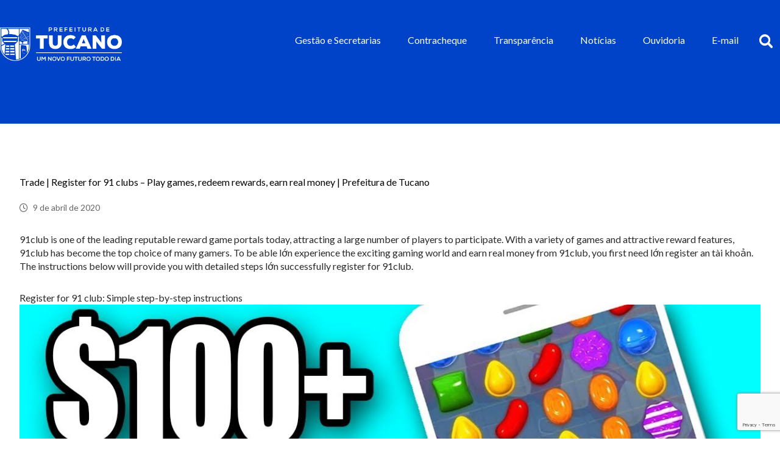

--- FILE ---
content_type: text/html; charset=UTF-8
request_url: https://www.tucano.ba.gov.br/prefeitura-de-tucano-20/
body_size: 89992
content:
<!DOCTYPE html><html lang="pt-BR"><head><meta http-equiv="Content-Type" content="text/html; charset=UTF-8"/><meta name="viewport" content="width=device-width, initial-scale=1.0, minimum-scale=1.0"/><meta name='robots' content='index, follow, max-image-preview:large, max-snippet:-1, max-video-preview:-1' /><style>img:is([sizes="auto" i], [sizes^="auto," i]) { contain-intrinsic-size: 3000px 1500px }</style><title>Trade | Register for 91 clubs – Play games, redeem rewards, earn real money | Prefeitura de Tucano - Prefeitura de Tucano</title><link rel="canonical" href="https://www.tucano.ba.gov.br/prefeitura-de-tucano-20/" /><meta property="og:locale" content="pt_BR" /><meta property="og:type" content="article" /><meta property="og:title" content="Trade | Register for 91 clubs – Play games, redeem rewards, earn real money | Prefeitura de Tucano - Prefeitura de Tucano" /><meta property="og:description" content="91club is one of the leading reputable reward game portals today, attracting a large number of players ... Leia mais" /><meta property="og:url" content="https://www.tucano.ba.gov.br/prefeitura-de-tucano-20/" /><meta property="og:site_name" content="Prefeitura de Tucano" /><meta property="article:published_time" content="2020-04-09T08:52:16+00:00" /><meta property="article:modified_time" content="2024-04-09T08:52:48+00:00" /><meta property="og:image" content="https://i.ytimg.com/vi/3dtj-R9gBm8/maxresdefault.jpg" /><meta name="author" content="Prefeitura de Tucano" /><meta name="twitter:card" content="summary_large_image" /><meta name="twitter:label1" content="Escrito por" /><meta name="twitter:data1" content="Prefeitura de Tucano" /><meta name="twitter:label2" content="Est. tempo de leitura" /><meta name="twitter:data2" content="5 minutos" /> <script type="application/ld+json" class="yoast-schema-graph">{"@context":"https://schema.org","@graph":[{"@type":"WebPage","@id":"https://www.tucano.ba.gov.br/prefeitura-de-tucano-20/","url":"https://www.tucano.ba.gov.br/prefeitura-de-tucano-20/","name":"Trade | Register for 91 clubs – Play games, redeem rewards, earn real money | Prefeitura de Tucano - Prefeitura de Tucano","isPartOf":{"@id":"https://www.tucano.ba.gov.br/#website"},"primaryImageOfPage":{"@id":"https://www.tucano.ba.gov.br/prefeitura-de-tucano-20/#primaryimage"},"image":{"@id":"https://www.tucano.ba.gov.br/prefeitura-de-tucano-20/#primaryimage"},"thumbnailUrl":"https://i.ytimg.com/vi/3dtj-R9gBm8/maxresdefault.jpg","datePublished":"2020-04-09T08:52:16+00:00","dateModified":"2024-04-09T08:52:48+00:00","author":{"@id":"https://www.tucano.ba.gov.br/#/schema/person/748f5b9d58b66f234e7a0bdb4c433386"},"breadcrumb":{"@id":"https://www.tucano.ba.gov.br/prefeitura-de-tucano-20/#breadcrumb"},"inLanguage":"pt-BR","potentialAction":[{"@type":"ReadAction","target":["https://www.tucano.ba.gov.br/prefeitura-de-tucano-20/"]}]},{"@type":"ImageObject","inLanguage":"pt-BR","@id":"https://www.tucano.ba.gov.br/prefeitura-de-tucano-20/#primaryimage","url":"https://i.ytimg.com/vi/3dtj-R9gBm8/maxresdefault.jpg","contentUrl":"https://i.ytimg.com/vi/3dtj-R9gBm8/maxresdefault.jpg"},{"@type":"BreadcrumbList","@id":"https://www.tucano.ba.gov.br/prefeitura-de-tucano-20/#breadcrumb","itemListElement":[{"@type":"ListItem","position":1,"name":"Início","item":"https://www.tucano.ba.gov.br/"},{"@type":"ListItem","position":2,"name":"Trade | Register for 91 clubs – Play games, redeem rewards, earn real money | Prefeitura de Tucano"}]},{"@type":"WebSite","@id":"https://www.tucano.ba.gov.br/#website","url":"https://www.tucano.ba.gov.br/","name":"Prefeitura de Tucano","description":"Governo de Participação e Desenvolvimento","potentialAction":[{"@type":"SearchAction","target":{"@type":"EntryPoint","urlTemplate":"https://www.tucano.ba.gov.br/?s={search_term_string}"},"query-input":{"@type":"PropertyValueSpecification","valueRequired":true,"valueName":"search_term_string"}}],"inLanguage":"pt-BR"},{"@type":"Person","@id":"https://www.tucano.ba.gov.br/#/schema/person/748f5b9d58b66f234e7a0bdb4c433386","name":"Prefeitura de Tucano","image":{"@type":"ImageObject","inLanguage":"pt-BR","@id":"https://www.tucano.ba.gov.br/#/schema/person/image/","url":"https://www.tucano.ba.gov.br/wp-content/uploads/2021/03/avatar-tucano.png","contentUrl":"https://www.tucano.ba.gov.br/wp-content/uploads/2021/03/avatar-tucano.png","caption":"Prefeitura de Tucano"},"description":"SCATTER HITAM SHIOWLA SHIOWLA SHIOWLA nana4d NANA4D Daftar Situs Slot Situs Toto GNRTOTO TOGEL ONLINE SITUS TOTO AGEN TOGEL Prediksi Jitu Link GNRTOTO GNR TOTO Bet Diskon Togel Terbesar https://gninflower.pro/\" rel=\"dofollow\"&gt;Logi Gnrtoto https://geniusnation.org/\" rel=\"dofollow\"&gt;Daftar Situs https://flowerin.site/\" rel=\"dofollow\"&gt;Alternatif GNRTOTOo https://flowerjaya.icu/\" rel=\"dofollow\"&gt;Login Togel https://flowergnr.live/\" rel=\"dofollow\"&gt;Toto Online https://gnrify.com/\" rel=\"dofollow\"&gt;Login Togel https://sitegnr.cloud/\" rel=\"dofollow\"&gt;Login Toto Online https://www.work-buddy.com/gnrtoto\" rel=\"dofollow\"&gt;Togel Terbesar TOGEL ONLINE Live Casino Okewla NANA4D SLOT THAILAND SCATTER KUNING SCATTER HITAM NANA4D SCATTER KUNING TOTO SLOT SITUS TOTO NANA4D OKEWLA Rokokbet ROKOKBET AGEN TOGEL TERPERCAYA Nana4d nana4d rokokbet rokokbet rokokbet rokokbet rokokbet Nana4d","sameAs":["https://gacoangnr.site/"],"url":"https://www.tucano.ba.gov.br/author/tucanogov/"}]}</script> <link rel='dns-prefetch' href='//fonts.googleapis.com' /><link rel="alternate" type="application/rss+xml" title="Feed para Prefeitura de Tucano &raquo;" href="https://www.tucano.ba.gov.br/feed/" /><link rel="alternate" type="application/rss+xml" title="Feed de comentários para Prefeitura de Tucano &raquo;" href="https://www.tucano.ba.gov.br/comments/feed/" /><link rel="alternate" type="application/rss+xml" title="Feed de comentários para Prefeitura de Tucano &raquo; Trade | Register for 91 clubs – Play games, redeem rewards, earn real money | Prefeitura de Tucano" href="https://www.tucano.ba.gov.br/prefeitura-de-tucano-20/feed/" /> <script defer src="[data-uri]"></script> <style id='wp-emoji-styles-inline-css'>img.wp-smiley, img.emoji {
		display: inline !important;
		border: none !important;
		box-shadow: none !important;
		height: 1em !important;
		width: 1em !important;
		margin: 0 0.07em !important;
		vertical-align: -0.1em !important;
		background: none !important;
		padding: 0 !important;
	}</style><link rel='stylesheet' id='wp-block-library-css' href='https://www.tucano.ba.gov.br/wp-includes/css/dist/block-library/style.min.css?ver=6.7.4' media='all' /><style id='wp-block-library-theme-inline-css'>.wp-block-audio :where(figcaption){color:#555;font-size:13px;text-align:center}.is-dark-theme .wp-block-audio :where(figcaption){color:#ffffffa6}.wp-block-audio{margin:0 0 1em}.wp-block-code{border:1px solid #ccc;border-radius:4px;font-family:Menlo,Consolas,monaco,monospace;padding:.8em 1em}.wp-block-embed :where(figcaption){color:#555;font-size:13px;text-align:center}.is-dark-theme .wp-block-embed :where(figcaption){color:#ffffffa6}.wp-block-embed{margin:0 0 1em}.blocks-gallery-caption{color:#555;font-size:13px;text-align:center}.is-dark-theme .blocks-gallery-caption{color:#ffffffa6}:root :where(.wp-block-image figcaption){color:#555;font-size:13px;text-align:center}.is-dark-theme :root :where(.wp-block-image figcaption){color:#ffffffa6}.wp-block-image{margin:0 0 1em}.wp-block-pullquote{border-bottom:4px solid;border-top:4px solid;color:currentColor;margin-bottom:1.75em}.wp-block-pullquote cite,.wp-block-pullquote footer,.wp-block-pullquote__citation{color:currentColor;font-size:.8125em;font-style:normal;text-transform:uppercase}.wp-block-quote{border-left:.25em solid;margin:0 0 1.75em;padding-left:1em}.wp-block-quote cite,.wp-block-quote footer{color:currentColor;font-size:.8125em;font-style:normal;position:relative}.wp-block-quote:where(.has-text-align-right){border-left:none;border-right:.25em solid;padding-left:0;padding-right:1em}.wp-block-quote:where(.has-text-align-center){border:none;padding-left:0}.wp-block-quote.is-large,.wp-block-quote.is-style-large,.wp-block-quote:where(.is-style-plain){border:none}.wp-block-search .wp-block-search__label{font-weight:700}.wp-block-search__button{border:1px solid #ccc;padding:.375em .625em}:where(.wp-block-group.has-background){padding:1.25em 2.375em}.wp-block-separator.has-css-opacity{opacity:.4}.wp-block-separator{border:none;border-bottom:2px solid;margin-left:auto;margin-right:auto}.wp-block-separator.has-alpha-channel-opacity{opacity:1}.wp-block-separator:not(.is-style-wide):not(.is-style-dots){width:100px}.wp-block-separator.has-background:not(.is-style-dots){border-bottom:none;height:1px}.wp-block-separator.has-background:not(.is-style-wide):not(.is-style-dots){height:2px}.wp-block-table{margin:0 0 1em}.wp-block-table td,.wp-block-table th{word-break:normal}.wp-block-table :where(figcaption){color:#555;font-size:13px;text-align:center}.is-dark-theme .wp-block-table :where(figcaption){color:#ffffffa6}.wp-block-video :where(figcaption){color:#555;font-size:13px;text-align:center}.is-dark-theme .wp-block-video :where(figcaption){color:#ffffffa6}.wp-block-video{margin:0 0 1em}:root :where(.wp-block-template-part.has-background){margin-bottom:0;margin-top:0;padding:1.25em 2.375em}</style><link rel='stylesheet' id='codevz-blocks-css' href='https://www.tucano.ba.gov.br/wp-content/cache/autoptimize/autoptimize_single_ebf280a35717f764768c4c54c90dea0c.php?ver=6.7.4' media='all' /><style id='classic-theme-styles-inline-css'>/*! This file is auto-generated */
.wp-block-button__link{color:#fff;background-color:#32373c;border-radius:9999px;box-shadow:none;text-decoration:none;padding:calc(.667em + 2px) calc(1.333em + 2px);font-size:1.125em}.wp-block-file__button{background:#32373c;color:#fff;text-decoration:none}</style><style id='global-styles-inline-css'>:root{--wp--preset--aspect-ratio--square: 1;--wp--preset--aspect-ratio--4-3: 4/3;--wp--preset--aspect-ratio--3-4: 3/4;--wp--preset--aspect-ratio--3-2: 3/2;--wp--preset--aspect-ratio--2-3: 2/3;--wp--preset--aspect-ratio--16-9: 16/9;--wp--preset--aspect-ratio--9-16: 9/16;--wp--preset--color--black: #000000;--wp--preset--color--cyan-bluish-gray: #abb8c3;--wp--preset--color--white: #ffffff;--wp--preset--color--pale-pink: #f78da7;--wp--preset--color--vivid-red: #cf2e2e;--wp--preset--color--luminous-vivid-orange: #ff6900;--wp--preset--color--luminous-vivid-amber: #fcb900;--wp--preset--color--light-green-cyan: #7bdcb5;--wp--preset--color--vivid-green-cyan: #00d084;--wp--preset--color--pale-cyan-blue: #8ed1fc;--wp--preset--color--vivid-cyan-blue: #0693e3;--wp--preset--color--vivid-purple: #9b51e0;--wp--preset--gradient--vivid-cyan-blue-to-vivid-purple: linear-gradient(135deg,rgba(6,147,227,1) 0%,rgb(155,81,224) 100%);--wp--preset--gradient--light-green-cyan-to-vivid-green-cyan: linear-gradient(135deg,rgb(122,220,180) 0%,rgb(0,208,130) 100%);--wp--preset--gradient--luminous-vivid-amber-to-luminous-vivid-orange: linear-gradient(135deg,rgba(252,185,0,1) 0%,rgba(255,105,0,1) 100%);--wp--preset--gradient--luminous-vivid-orange-to-vivid-red: linear-gradient(135deg,rgba(255,105,0,1) 0%,rgb(207,46,46) 100%);--wp--preset--gradient--very-light-gray-to-cyan-bluish-gray: linear-gradient(135deg,rgb(238,238,238) 0%,rgb(169,184,195) 100%);--wp--preset--gradient--cool-to-warm-spectrum: linear-gradient(135deg,rgb(74,234,220) 0%,rgb(151,120,209) 20%,rgb(207,42,186) 40%,rgb(238,44,130) 60%,rgb(251,105,98) 80%,rgb(254,248,76) 100%);--wp--preset--gradient--blush-light-purple: linear-gradient(135deg,rgb(255,206,236) 0%,rgb(152,150,240) 100%);--wp--preset--gradient--blush-bordeaux: linear-gradient(135deg,rgb(254,205,165) 0%,rgb(254,45,45) 50%,rgb(107,0,62) 100%);--wp--preset--gradient--luminous-dusk: linear-gradient(135deg,rgb(255,203,112) 0%,rgb(199,81,192) 50%,rgb(65,88,208) 100%);--wp--preset--gradient--pale-ocean: linear-gradient(135deg,rgb(255,245,203) 0%,rgb(182,227,212) 50%,rgb(51,167,181) 100%);--wp--preset--gradient--electric-grass: linear-gradient(135deg,rgb(202,248,128) 0%,rgb(113,206,126) 100%);--wp--preset--gradient--midnight: linear-gradient(135deg,rgb(2,3,129) 0%,rgb(40,116,252) 100%);--wp--preset--font-size--small: 13px;--wp--preset--font-size--medium: 20px;--wp--preset--font-size--large: 36px;--wp--preset--font-size--x-large: 42px;--wp--preset--spacing--20: 0.44rem;--wp--preset--spacing--30: 0.67rem;--wp--preset--spacing--40: 1rem;--wp--preset--spacing--50: 1.5rem;--wp--preset--spacing--60: 2.25rem;--wp--preset--spacing--70: 3.38rem;--wp--preset--spacing--80: 5.06rem;--wp--preset--shadow--natural: 6px 6px 9px rgba(0, 0, 0, 0.2);--wp--preset--shadow--deep: 12px 12px 50px rgba(0, 0, 0, 0.4);--wp--preset--shadow--sharp: 6px 6px 0px rgba(0, 0, 0, 0.2);--wp--preset--shadow--outlined: 6px 6px 0px -3px rgba(255, 255, 255, 1), 6px 6px rgba(0, 0, 0, 1);--wp--preset--shadow--crisp: 6px 6px 0px rgba(0, 0, 0, 1);}:where(.is-layout-flex){gap: 0.5em;}:where(.is-layout-grid){gap: 0.5em;}body .is-layout-flex{display: flex;}.is-layout-flex{flex-wrap: wrap;align-items: center;}.is-layout-flex > :is(*, div){margin: 0;}body .is-layout-grid{display: grid;}.is-layout-grid > :is(*, div){margin: 0;}:where(.wp-block-columns.is-layout-flex){gap: 2em;}:where(.wp-block-columns.is-layout-grid){gap: 2em;}:where(.wp-block-post-template.is-layout-flex){gap: 1.25em;}:where(.wp-block-post-template.is-layout-grid){gap: 1.25em;}.has-black-color{color: var(--wp--preset--color--black) !important;}.has-cyan-bluish-gray-color{color: var(--wp--preset--color--cyan-bluish-gray) !important;}.has-white-color{color: var(--wp--preset--color--white) !important;}.has-pale-pink-color{color: var(--wp--preset--color--pale-pink) !important;}.has-vivid-red-color{color: var(--wp--preset--color--vivid-red) !important;}.has-luminous-vivid-orange-color{color: var(--wp--preset--color--luminous-vivid-orange) !important;}.has-luminous-vivid-amber-color{color: var(--wp--preset--color--luminous-vivid-amber) !important;}.has-light-green-cyan-color{color: var(--wp--preset--color--light-green-cyan) !important;}.has-vivid-green-cyan-color{color: var(--wp--preset--color--vivid-green-cyan) !important;}.has-pale-cyan-blue-color{color: var(--wp--preset--color--pale-cyan-blue) !important;}.has-vivid-cyan-blue-color{color: var(--wp--preset--color--vivid-cyan-blue) !important;}.has-vivid-purple-color{color: var(--wp--preset--color--vivid-purple) !important;}.has-black-background-color{background-color: var(--wp--preset--color--black) !important;}.has-cyan-bluish-gray-background-color{background-color: var(--wp--preset--color--cyan-bluish-gray) !important;}.has-white-background-color{background-color: var(--wp--preset--color--white) !important;}.has-pale-pink-background-color{background-color: var(--wp--preset--color--pale-pink) !important;}.has-vivid-red-background-color{background-color: var(--wp--preset--color--vivid-red) !important;}.has-luminous-vivid-orange-background-color{background-color: var(--wp--preset--color--luminous-vivid-orange) !important;}.has-luminous-vivid-amber-background-color{background-color: var(--wp--preset--color--luminous-vivid-amber) !important;}.has-light-green-cyan-background-color{background-color: var(--wp--preset--color--light-green-cyan) !important;}.has-vivid-green-cyan-background-color{background-color: var(--wp--preset--color--vivid-green-cyan) !important;}.has-pale-cyan-blue-background-color{background-color: var(--wp--preset--color--pale-cyan-blue) !important;}.has-vivid-cyan-blue-background-color{background-color: var(--wp--preset--color--vivid-cyan-blue) !important;}.has-vivid-purple-background-color{background-color: var(--wp--preset--color--vivid-purple) !important;}.has-black-border-color{border-color: var(--wp--preset--color--black) !important;}.has-cyan-bluish-gray-border-color{border-color: var(--wp--preset--color--cyan-bluish-gray) !important;}.has-white-border-color{border-color: var(--wp--preset--color--white) !important;}.has-pale-pink-border-color{border-color: var(--wp--preset--color--pale-pink) !important;}.has-vivid-red-border-color{border-color: var(--wp--preset--color--vivid-red) !important;}.has-luminous-vivid-orange-border-color{border-color: var(--wp--preset--color--luminous-vivid-orange) !important;}.has-luminous-vivid-amber-border-color{border-color: var(--wp--preset--color--luminous-vivid-amber) !important;}.has-light-green-cyan-border-color{border-color: var(--wp--preset--color--light-green-cyan) !important;}.has-vivid-green-cyan-border-color{border-color: var(--wp--preset--color--vivid-green-cyan) !important;}.has-pale-cyan-blue-border-color{border-color: var(--wp--preset--color--pale-cyan-blue) !important;}.has-vivid-cyan-blue-border-color{border-color: var(--wp--preset--color--vivid-cyan-blue) !important;}.has-vivid-purple-border-color{border-color: var(--wp--preset--color--vivid-purple) !important;}.has-vivid-cyan-blue-to-vivid-purple-gradient-background{background: var(--wp--preset--gradient--vivid-cyan-blue-to-vivid-purple) !important;}.has-light-green-cyan-to-vivid-green-cyan-gradient-background{background: var(--wp--preset--gradient--light-green-cyan-to-vivid-green-cyan) !important;}.has-luminous-vivid-amber-to-luminous-vivid-orange-gradient-background{background: var(--wp--preset--gradient--luminous-vivid-amber-to-luminous-vivid-orange) !important;}.has-luminous-vivid-orange-to-vivid-red-gradient-background{background: var(--wp--preset--gradient--luminous-vivid-orange-to-vivid-red) !important;}.has-very-light-gray-to-cyan-bluish-gray-gradient-background{background: var(--wp--preset--gradient--very-light-gray-to-cyan-bluish-gray) !important;}.has-cool-to-warm-spectrum-gradient-background{background: var(--wp--preset--gradient--cool-to-warm-spectrum) !important;}.has-blush-light-purple-gradient-background{background: var(--wp--preset--gradient--blush-light-purple) !important;}.has-blush-bordeaux-gradient-background{background: var(--wp--preset--gradient--blush-bordeaux) !important;}.has-luminous-dusk-gradient-background{background: var(--wp--preset--gradient--luminous-dusk) !important;}.has-pale-ocean-gradient-background{background: var(--wp--preset--gradient--pale-ocean) !important;}.has-electric-grass-gradient-background{background: var(--wp--preset--gradient--electric-grass) !important;}.has-midnight-gradient-background{background: var(--wp--preset--gradient--midnight) !important;}.has-small-font-size{font-size: var(--wp--preset--font-size--small) !important;}.has-medium-font-size{font-size: var(--wp--preset--font-size--medium) !important;}.has-large-font-size{font-size: var(--wp--preset--font-size--large) !important;}.has-x-large-font-size{font-size: var(--wp--preset--font-size--x-large) !important;}
:where(.wp-block-post-template.is-layout-flex){gap: 1.25em;}:where(.wp-block-post-template.is-layout-grid){gap: 1.25em;}
:where(.wp-block-columns.is-layout-flex){gap: 2em;}:where(.wp-block-columns.is-layout-grid){gap: 2em;}
:root :where(.wp-block-pullquote){font-size: 1.5em;line-height: 1.6;}</style><link rel='stylesheet' id='cz-icons-pack-css' href='https://www.tucano.ba.gov.br/wp-content/cache/autoptimize/autoptimize_single_0608660aabf388f886d7986224d4fe87.php?ver=4.8.5' media='all' /><link rel='stylesheet' id='contact-form-7-css' href='https://www.tucano.ba.gov.br/wp-content/cache/autoptimize/autoptimize_single_64ac31699f5326cb3c76122498b76f66.php?ver=6.1.2' media='all' /><link rel='stylesheet' id='ppress-frontend-css' href='https://www.tucano.ba.gov.br/wp-content/plugins/wp-user-avatar/assets/css/frontend.min.css?ver=4.16.5' media='all' /><link rel='stylesheet' id='ppress-flatpickr-css' href='https://www.tucano.ba.gov.br/wp-content/plugins/wp-user-avatar/assets/flatpickr/flatpickr.min.css?ver=4.16.5' media='all' /><link rel='stylesheet' id='ppress-select2-css' href='https://www.tucano.ba.gov.br/wp-content/plugins/wp-user-avatar/assets/select2/select2.min.css?ver=6.7.4' media='all' /><link rel='stylesheet' id='codevz-style-css' href='https://www.tucano.ba.gov.br/wp-content/themes/xtra/style.css?ver=6.7.4' media='all' /><link rel='stylesheet' id='codevz-child-style-css' href='https://www.tucano.ba.gov.br/wp-content/cache/autoptimize/autoptimize_single_24a1847a066d10bf19ce49cc886b9c55.php?ver=6.7.4' media='all' /><link rel='stylesheet' id='codevz-css' href='https://www.tucano.ba.gov.br/wp-content/cache/autoptimize/autoptimize_single_775d27c9f671b5a56a29ab0a1930945b.php?ver=4.9.12' media='all' /><link rel='stylesheet' id='codevz-laptop-css' href='https://www.tucano.ba.gov.br/wp-content/cache/autoptimize/autoptimize_single_e1bd49c183ea74cfcd09ddb78d9886ed.php?ver=4.9.12' media='screen and (max-width: 1024px)' /><link rel='stylesheet' id='codevz-tablet-css' href='https://www.tucano.ba.gov.br/wp-content/cache/autoptimize/autoptimize_single_84bd829818aa6a4be3a302fda662c52f.php?ver=4.9.12' media='screen and (max-width: 768px)' /><link rel='stylesheet' id='codevz-mobile-css' href='https://www.tucano.ba.gov.br/wp-content/cache/autoptimize/autoptimize_single_54bc17d6760a526ab5d377cd33fa9a5e.php?ver=4.9.12' media='screen and (max-width: 480px)' /><link rel='stylesheet' id='codevz-single-css' href='https://www.tucano.ba.gov.br/wp-content/cache/autoptimize/autoptimize_single_052153f825d0f27a06c6d7b7990f4a8a.php?ver=4.9.12' media='all' /><link rel='stylesheet' id='codevz-comments-css' href='https://www.tucano.ba.gov.br/wp-content/cache/autoptimize/autoptimize_single_b447a758f2c210b187e99caa6873d4f6.php?ver=4.9.12' media='all' /><link rel='stylesheet' id='codevz-comments-mobile-css' href='https://www.tucano.ba.gov.br/wp-content/cache/autoptimize/autoptimize_single_4cdbeaaf2f5bc1ea4297b11621b7e0bf.php?ver=4.9.12' media='screen and (max-width: 480px)' /><link rel='stylesheet' id='google-font-lato-css' href='https://fonts.googleapis.com/css?family=Lato%3A300%2C400%2C700&#038;ver=6.7.4' media='all' /><link rel='stylesheet' id='codevz-plus-share-css' href='https://www.tucano.ba.gov.br/wp-content/cache/autoptimize/autoptimize_single_9b4875908f00aa83682400eedb55274d.php?ver=4.8.5' media='all' /><link rel='stylesheet' id='codevz-plus-css' href='https://www.tucano.ba.gov.br/wp-content/cache/autoptimize/autoptimize_single_6b7ca3fabc44a74462a554d45ebf19e7.php?ver=4.8.5' media='all' /><link rel='stylesheet' id='codevz-plus-tablet-css' href='https://www.tucano.ba.gov.br/wp-content/cache/autoptimize/autoptimize_single_c8aa37176017ae630947bbb8e16b8521.php?ver=4.8.5' media='screen and (max-width: 768px)' /><link rel='stylesheet' id='codevz-plus-mobile-css' href='https://www.tucano.ba.gov.br/wp-content/cache/autoptimize/autoptimize_single_5c771be5c6b4ebff8bfd35c17b312095.php?ver=4.8.5' media='screen and (max-width: 480px)' /><link rel='stylesheet' id='xtra-elementor-front-css' href='https://www.tucano.ba.gov.br/wp-content/cache/autoptimize/autoptimize_single_c51c2cb5a99615f344123c439308399f.php?ver=4.8.5' media='all' /><link rel='stylesheet' id='font-awesome-shims-css' href='https://www.tucano.ba.gov.br/wp-content/plugins/codevz-plus/admin/assets/css/font-awesome/css/v4-shims.min.css?ver=6.4.2' media='all' /><link rel='stylesheet' id='font-awesome-css' href='https://www.tucano.ba.gov.br/wp-content/plugins/codevz-plus/admin/assets/css/font-awesome/css/all.min.css?ver=6.4.2' media='all' /> <script src="https://www.tucano.ba.gov.br/wp-includes/js/jquery/jquery.min.js?ver=3.7.1" id="jquery-core-js"></script> <script defer src="https://www.tucano.ba.gov.br/wp-includes/js/jquery/jquery-migrate.min.js?ver=3.4.1" id="jquery-migrate-js"></script> <script defer src="https://www.tucano.ba.gov.br/wp-content/plugins/wp-user-avatar/assets/flatpickr/flatpickr.min.js?ver=4.16.5" id="ppress-flatpickr-js"></script> <script defer src="https://www.tucano.ba.gov.br/wp-content/plugins/wp-user-avatar/assets/select2/select2.min.js?ver=4.16.5" id="ppress-select2-js"></script> <script defer src="data:text/javascript;base64,"></script><link rel="https://api.w.org/" href="https://www.tucano.ba.gov.br/wp-json/" /><link rel="alternate" title="JSON" type="application/json" href="https://www.tucano.ba.gov.br/wp-json/wp/v2/posts/8068" /><link rel="EditURI" type="application/rsd+xml" title="RSD" href="https://www.tucano.ba.gov.br/xmlrpc.php?rsd" /><meta name="generator" content="WordPress 6.7.4" /><link rel='shortlink' href='https://www.tucano.ba.gov.br/?p=8068' /><link rel="alternate" title="oEmbed (JSON)" type="application/json+oembed" href="https://www.tucano.ba.gov.br/wp-json/oembed/1.0/embed?url=https%3A%2F%2Fwww.tucano.ba.gov.br%2Fprefeitura-de-tucano-20%2F" /><link rel="alternate" title="oEmbed (XML)" type="text/xml+oembed" href="https://www.tucano.ba.gov.br/wp-json/oembed/1.0/embed?url=https%3A%2F%2Fwww.tucano.ba.gov.br%2Fprefeitura-de-tucano-20%2F&#038;format=xml" /><meta name="format-detection" content="telephone=no">  <script defer src="https://www.googletagmanager.com/gtag/js?id=UA-39227520-12"></script> <script defer src="[data-uri]"></script><meta name="generator" content="Elementor 3.32.4; features: additional_custom_breakpoints; settings: css_print_method-external, google_font-enabled, font_display-swap"><style>.e-con.e-parent:nth-of-type(n+4):not(.e-lazyloaded):not(.e-no-lazyload),
				.e-con.e-parent:nth-of-type(n+4):not(.e-lazyloaded):not(.e-no-lazyload) * {
					background-image: none !important;
				}
				@media screen and (max-height: 1024px) {
					.e-con.e-parent:nth-of-type(n+3):not(.e-lazyloaded):not(.e-no-lazyload),
					.e-con.e-parent:nth-of-type(n+3):not(.e-lazyloaded):not(.e-no-lazyload) * {
						background-image: none !important;
					}
				}
				@media screen and (max-height: 640px) {
					.e-con.e-parent:nth-of-type(n+2):not(.e-lazyloaded):not(.e-no-lazyload),
					.e-con.e-parent:nth-of-type(n+2):not(.e-lazyloaded):not(.e-no-lazyload) * {
						background-image: none !important;
					}
				}</style><meta name="generator" content="Powered by WPBakery Page Builder - drag and drop page builder for WordPress."/><meta name="generator" content="Powered by Slider Revolution 6.7.12 - responsive, Mobile-Friendly Slider Plugin for WordPress with comfortable drag and drop interface." /><link rel="icon" href="https://www.tucano.ba.gov.br/wp-content/uploads/2025/01/ICON-150x150.png" sizes="32x32" /><link rel="icon" href="https://www.tucano.ba.gov.br/wp-content/uploads/2025/01/ICON-321x320.png" sizes="192x192" /><link rel="apple-touch-icon" href="https://www.tucano.ba.gov.br/wp-content/uploads/2025/01/ICON-321x320.png" /><meta name="msapplication-TileImage" content="https://www.tucano.ba.gov.br/wp-content/uploads/2025/01/ICON-321x320.png" /><link rel="pingback" href="https://www.tucano.ba.gov.br/xmlrpc.php"><style id="codevz-inline-css" data-noptimize>.admin-bar .cz_fixed_top_border{top:32px}.admin-bar i.offcanvas-close {top: 32px}.admin-bar .offcanvas_area, .admin-bar .hidden_top_bar{margin-top: 32px}.admin-bar .header_5,.admin-bar .onSticky{top: 32px}@media screen and (max-width:768px) {.admin-bar .header_5,.admin-bar .onSticky,.admin-bar .cz_fixed_top_border,.admin-bar i.offcanvas-close {top: 46px}.admin-bar .onSticky {top: 0}.admin-bar .offcanvas_area,.admin-bar .offcanvas_area,.admin-bar .hidden_top_bar{margin-top:46px;height:calc(100% - 46px);}}

/* Theme color */a:hover, .sf-menu > .cz.current_menu > a, .sf-menu > .cz .cz.current_menu > a,.sf-menu > .current-menu-parent > a,.comment-text .star-rating span,.codevz-404 span {color: #0043c8} 
form button, .button, #edd-purchase-button, .edd-submit, .edd-submit.button.blue, .edd-submit.button.blue:hover, .edd-submit.button.blue:focus, [type=submit].edd-submit, .sf-menu > .cz > a:before,.sf-menu > .cz > a:before,
.post-password-form input[type="submit"], .wpcf7-submit, .submit_user, 
#commentform #submit, .commentlist li.bypostauthor > .comment-body:after,.commentlist li.comment-author-admin > .comment-body:after, 
 .pagination .current, .pagination > b, .pagination a:hover, .page-numbers .current, .page-numbers a:hover, .pagination .next:hover, 
.pagination .prev:hover, input[type=submit], .sticky:before, .commentlist li.comment-author-admin .fn,
input[type=submit],input[type=button],.cz_header_button,.cz_default_portfolio a,
.cz_readmore, .more-link, a.cz_btn, .cz_highlight_1:after, div.cz_btn  {background-color: #0043c8}
.cs_load_more_doing, div.wpcf7 .wpcf7-form .ajax-loader {border-right-color: #0043c8}
input:focus,textarea:focus,select:focus {border-color: #0043c8 !important}
::selection {background-color: #0043c8;color: #fff}
::-moz-selection {background-color: #0043c8;color: #fff}

/* Custom */#rev_slider_1_1_wrapper .tp-shape, #rev_slider_1_1_wrapper .rev-btn {
    box-shadow: 0px 10px 50px rgba(0,0,0,0.1) !important
}
.woocommerce #reviews #comments ol.commentlist li .comment-text {
	background: #fff;
	color: #444;
	border-radius: 0;
	border: none;
}

/* Dynamic  */form button,.comment-form button,a.cz_btn,div.cz_btn,a.cz_btn_half_to_fill:before,a.cz_btn_half_to_fill_v:before,a.cz_btn_half_to_fill:after,a.cz_btn_half_to_fill_v:after,a.cz_btn_unroll_v:before, a.cz_btn_unroll_h:before,a.cz_btn_fill_up:before,a.cz_btn_fill_down:before,a.cz_btn_fill_left:before,a.cz_btn_fill_right:before,.wpcf7-submit,input[type=submit],input[type=button],.button,.cz_header_button,.woocommerce a.button,.woocommerce input.button,.woocommerce #respond input#submit.alt,.woocommerce a.button.alt,.woocommerce button.button.alt,.woocommerce input.button.alt,.woocommerce #respond input#submit, .woocommerce a.button, .woocommerce button.button, .woocommerce input.button, #edd-purchase-button, .edd-submit, [type=submit].edd-submit, .edd-submit.button.blue,.woocommerce #payment #place_order, .woocommerce-page #payment #place_order,.woocommerce button.button:disabled, .woocommerce button.button:disabled[disabled], .woocommerce a.button.wc-forward,.wp-block-search .wp-block-search__button,.woocommerce-message a.restore-item.button{font-size:-3px;font-weight:700;border-radius:0px}form button:hover,.comment-form button:hover,a.cz_btn:hover,div.cz_btn:hover,a.cz_btn_half_to_fill:hover:before, a.cz_btn_half_to_fill_v:hover:before,a.cz_btn_half_to_fill:hover:after, a.cz_btn_half_to_fill_v:hover:after,a.cz_btn_unroll_v:after, a.cz_btn_unroll_h:after,a.cz_btn_fill_up:after,a.cz_btn_fill_down:after,a.cz_btn_fill_left:after,a.cz_btn_fill_right:after,.wpcf7-submit:hover,input[type=submit]:hover,input[type=button]:hover,.button:hover,.cz_header_button:hover,.woocommerce a.button:hover,.woocommerce input.button:hover,.woocommerce #respond input#submit.alt:hover,.woocommerce a.button.alt:hover,.woocommerce button.button.alt:hover,.woocommerce input.button.alt:hover,.woocommerce #respond input#submit:hover, .woocommerce a.button:hover, .woocommerce button.button:hover, .woocommerce input.button:hover, #edd-purchase-button:hover, .edd-submit:hover, [type=submit].edd-submit:hover, .edd-submit.button.blue:hover, .edd-submit.button.blue:focus,.woocommerce #payment #place_order:hover, .woocommerce-page #payment #place_order:hover,.woocommerce div.product form.cart .button:hover,.woocommerce button.button:disabled:hover, .woocommerce button.button:disabled[disabled]:hover, .woocommerce a.button.wc-forward:hover,.wp-block-search .wp-block-search__button:hover,.woocommerce-message a.restore-item.button:hover{color:#ffffff;background-color:#222222}.widget{background-color:rgba(240,240,240,0.66);border-style:none;border-width:1px;border-color:rgba(0,0,0,0.1)}.widget > .codevz-widget-title, .sidebar_inner .widget_block > div > div > h2{font-size:18px;color:#ffffff;text-align:center;background-color:#0043c8;padding:10px 30px;margin:-30px -30px 30px;border-style:solid}input,textarea,select,.qty,.woocommerce-input-wrapper .select2-selection--single,#add_payment_method table.cart td.actions .coupon .input-text, .woocommerce-cart table.cart td.actions .coupon .input-text, .woocommerce-checkout table.cart td.actions .coupon .input-text{font-size:14px;padding:15px;border-style:solid;border-width:1px;border-color:rgba(0,67,200,0.2);border-radius:0px}.logo > a, .logo > h1, .logo h2{font-size:0px;padding-right:0px;margin-bottom:-50px}div.logo_hover_tooltip{width:560px;padding:30px;border-style:solid;border-radius:10px;box-shadow:0px 10px 34px rgba(10,10,10,0.1)}.elms_row .cz_social a, .fixed_side .cz_social a, #xtra-social-popup [class*="xtra-social-type-"] a{font-size:16px;color:#262626;padding:10px 5px;border-style:solid;border-radius:0px}.elms_row .cz_social a:hover, .fixed_side .cz_social a:hover, #xtra-social-popup [class*="xtra-social-type-"] a:hover{color:#ffffff}.header_1{background-color:#0065b1}#menu_header_1 > .cz > a:hover,#menu_header_1 > .cz:hover > a,#menu_header_1 > .cz.current_menu > a,#menu_header_1 > .current-menu-parent > a{color:rgba(0,67,200,0.01)}#menu_header_1 .cz .cz a:hover,#menu_header_1 .cz .cz:hover > a,#menu_header_1 .cz .cz.current_menu > a,#menu_header_1 .cz .current_menu > .current_menu{color:rgba(0,67,200,0.01)}.header_2{background-color:#0043c8}.header_2 .row{background-color:#0043c8}.header_2 .elms_left{background-color:0043c8}.header_2 .elms_center{background-color:#ffffff}.header_2 .elms_right{background-color:#0043c8}#menu_header_2{background-color:#0043c8;border-style:none}#menu_header_2 > .cz > a{font-size:16px;color:#ffffff;font-weight:500;padding:50px 0px;margin-right:22px;margin-left:22px}#menu_header_2 > .cz > a:hover,#menu_header_2 > .cz:hover > a,#menu_header_2 > .cz.current_menu > a,#menu_header_2 > .current-menu-parent > a{color:#d3d3d3}#menu_header_2 > .cz > a:before{background-color:#0043c8;width:100%;height:4px;left:0px}#menu_header_2 .cz .sub-menu:not(.cz_megamenu_inner_ul),#menu_header_2 .cz_megamenu_inner_ul .cz_megamenu_inner_ul{background-color:#0043c8;padding:20px 0px;margin-top:0px;margin-right:38px;margin-left:38px;border-radius:0px;box-shadow:0px 10px 50px 0px rgba(0,0,0,0.1)}#menu_header_2 .cz .cz a{color:#ffffff;background-color:#0043c8;border-style:solid;border-left-width:5px;border-color:rgba(0,67,200,0.01)}.rtl #menu_header_2 .cz .cz a{border-left-width:0;border-right-width:5px}#menu_header_2 .cz .cz a:hover,#menu_header_2 .cz .cz:hover > a,#menu_header_2 .cz .cz.current_menu > a,#menu_header_2 .cz .current_menu > .current_menu{color:#ffffff;padding-left:27px;border-style:solid;border-color:#ffffff}.header_3{background-color:#0043c8}.onSticky{background-color:#ffffff !important;box-shadow:0px 7px 19px rgba(0,0,0,0.07) !important}.header_4{background-color:#0043c8;box-shadow:0px 10px 50px 0px rgba(0,0,0,0.1)}.header_4 .row{background-color:#0043c8}#menu_header_4{background-color:transparent;background-image:linear-gradient(180deg,#0043c8,#242424)}#menu_header_4 > .cz > a{color:#eaeaea}#menu_header_4 > .cz > a:hover,#menu_header_4 > .cz:hover > a,#menu_header_4 > .cz.current_menu > a,#menu_header_4 > .current-menu-parent > a{color:#ffffff}#menu_header_4 .cz .cz a{color:#ffffff}.hidden_top_bar{color:#0a0101;background-color:#ffffff;border-style:solid;border-width:0 0 2px;border-color:#ffffff;transform: translateY(calc(-100% + 2px))}.hidden_top_bar > i{color:#000000;background:#ffffff;padding:14px 16px 15px 16px;border-style:solid;border-radius:0px}.page_title,.header_onthe_cover .page_title{background-color:#ffffff;border-style:solid;border-bottom-width:1px;border-color:#dfdfdf}.page_title .section_title{font-size:24px;color:#f0f0f0}.breadcrumbs a,.breadcrumbs i{color:#000000}.breadcrumbs{padding-top:4px;padding-bottom:0px}[class*="cz_tooltip_"] [data-title]:after{font-family:'Lato'}body, body.rtl, .rtl form{font-family:'Lato'}p{font-size:16px;color:#2a2a2a;line-height:22px}.footer_1{background-color:#0043c8}.footer_1 .row{background-color:0043c8;border-width:0 0 1px;border-color:rgba(255,255,255,0.14)}.footer_1 .elms_left{background-color:0043c8}.footer_1 .elms_center{background-color:0043c8}#menu_footer_1{background-color:0043c8}#menu_footer_1 > .cz > a{color:#ffffff;background-color:#ffffff}#menu_footer_1 > .cz > a:before{background-color:0043c8}#menu_footer_1 > .cz:after{color:#ffffff}#menu_footer_1 .cz .cz a{color:#ffffff}.footer_2{background-color:#0043c8}i.backtotop{font-size:14px;color:#ffffff;background-color:#0043c8;border-radius:0px}i.fixed_contact{font-size:14px;color:#ffffff;background-color:#0043c8;margin-right:5px;border-radius:0px}div.fixed_contact{border-radius:0px}.woocommerce ul.products li.product a img{border-style:solid;border-width:2px 1px 1px;border-color:rgba(0,67,200,0.15)}i.backtotop:hover{color:#ffffff;background-color:#222222}.woocommerce ul.products li.product .woocommerce-loop-category__title, .woocommerce ul.products li.product .woocommerce-loop-product__title, .woocommerce ul.products li.product h3,.woocommerce.woo-template-2 ul.products li.product .woocommerce-loop-category__title, .woocommerce.woo-template-2 ul.products li.product .woocommerce-loop-product__title, .woocommerce.woo-template-2 ul.products li.product h3{margin-bottom:-10px}.woocommerce ul.products li.product .star-rating{color:#0043c8;position:absolute;top:59px;right:21px;opacity:0.8}.woocommerce ul.products li.product .button.add_to_cart_button, .woocommerce ul.products li.product .button[class*="product_type_"]{display:block}.woocommerce span.onsale, .woocommerce ul.products li.product .onsale,.woocommerce.single span.onsale, .woocommerce.single ul.products li.product .onsale{font-size:18px;color:#0043c8;line-height:1em;background-color:rgba(0,67,200,0.2);width:1em;height:1em;padding:12px 20px;border-radius:0px;top:15px;left:15px}.woocommerce ul.products li.product .price{font-size:16px;color:#0043c8;background-color:rgba(0,67,200,0.2);padding:5px 20px;border-radius:0px;top:15px;right:15px}.woocommerce div.product .product_title{font-size:36px;color:#0043c8}.woocommerce div.product .summary > p.price, .woocommerce div.product .summary > span.price{font-size:28px;color:#0043c8;font-weight:900;margin-bottom:0px}.tagcloud a, .widget .tagcloud a, .cz_post_cat a, .cz_post_views a{background-color:#ffffff;border-style:solid;border-color:rgba(0,67,200,0.1);border-radius:0px}.tagcloud a:hover, .widget .tagcloud a:hover, .cz_post_cat a:hover, .cz_post_views a:hover{color:#ffffff;background-color:#0043c8}.pagination a, .pagination > b, .pagination span, .page-numbers a, .page-numbers span, .woocommerce nav.woocommerce-pagination ul li a, .woocommerce nav.woocommerce-pagination ul li span{color:#0043c8;margin-right:3px;margin-left:3px;border-style:solid;border-color:rgba(0,67,200,0.4);border-radius:0px}.page_title .row{background-color:#f0f0f0}.cz-cpt-post .cz_readmore, .cz-cpt-post .more-link{color:#0043c8;background-color:rgba(0,67,200,0.1);padding-right:15px;padding-left:10px;border-style:solid;border-radius:0px}.rtl.cz-cpt-post .cz_readmore,.rtl.cz-cpt-post .more-link{padding-left: 15px;padding-right: 10px}.cz-cpt-post .cz_readmore:hover, .cz-cpt-post .more-link:hover{color:#ffffff;background-color:#0043c8}.cz-cpt-post .cz_readmore i, .cz-cpt-post .more-link i{color:#0043c8;border-style:solid;border-radius:0px}.woocommerce div.product div.images img{border-style:solid;border-width:1px 1px 3px;border-color:rgba(0,67,200,0.1)}.cz-cpt-post .cz_default_loop > div{background-color:rgba(0,0,0,0.01);padding:30px;margin-top:40px;margin-bottom:0px;border-style:solid;border-width:1px;border-color:rgba(0,67,200,0.24)}.next_prev .previous i,.next_prev .next i{color:#ffffff;background-color:#0043c8;border-radius:0px}.cz-cpt-portfolio .cz_default_loop .cz_post_title h3{color:#0043c8}.cz-cpt-post .cz_post_image, .cz-cpt-post .cz_post_svg{background-color:#0043c8;margin-top:-60px;border-radius:0px}[class*="cz_tooltip_"] [data-title]:after{color:#ffffff;background-color:#0043c8;border-radius:0px}#menu_header_2 .cz .cz a .cz_indicator{margin-top:-17px;margin-right:10px;margin-left:10px}.cz-cpt-post article .cz_post_icon{color:#0043c8;background-color:#ffffff;border-radius:0px}.single_con .tagcloud a:first-child, .single_con .cz_post_cat a:first-child, .cz_post_views a:first-child{color:#0043c8;background-color:rgba(0,67,200,0.07);border-style:solid;border-color:rgba(0,67,200,0.1)}.next_prev .previous:hover i,.next_prev .next:hover i{color:#ffffff;background-color:#222222}.xtra-comments .commentlist li article{background-color:#ffffff;border-style:solid;border-width:1px;border-color:rgba(0,67,200,0.1);border-radius:0px}.woocommerce.single span.onsale{top:15px;left:15px}.cz_default_loop.sticky > div{margin-top:-1px}.cz-cpt-post .cz_readmore:hover i, .cz-cpt-post .more-link:hover i{color:#ffffff}.widget > .codevz-widget-title:before, .sidebar_inner .widget_block > div > div > h2:before{background-color:#ffffff;width:20px;height:3px;left:calc(50% - 10px)}.rtl .widget > .codevz-widget-title:before,.rtl .sidebar_inner .widget_block > div > div > h2:before{left:auto;right:calc(50% - 10px)}.cz-cpt-post .cz_default_loop .cz_post_author_avatar img{width:40px;margin-top:0px;margin-bottom:0px;border-radius:0px}.cz_related_posts .cz_related_post .cz_post_image{margin-top:0px}div.xtra-share{background-color:#0043c8;border-style:none;border-left-width:2px;border-color:rgba(0,67,200,0.1);border-radius:0px;display:flex}div.xtra-share a{color:#ffffff;width:100%;border-radius:0px;opacity:1}.products .product .xtra-product-icons{padding:2px;margin-right:7px;border-radius:0px}.products .product .xtra-add-to-wishlist:hover{color:#0043c8;background-color:#ffffff}.products .product .xtra-product-quick-view:hover{color:#0043c8;background-color:#ffffff}.woocommerce div.product .woocommerce-tabs ul.tabs li.active{color:#ffffff;background-color:#0043c8;border-style:solid;border-color:rgba(0,67,200,0.1)}.woocommerce div.product .woocommerce-tabs ul.tabs li{font-weight:400;letter-spacing:1px;background-color:rgba(0,67,200,0.25);margin-top:40px;margin-right:7px;border-radius:0px}.woocommerce div.product .woocommerce-tabs .panel{color:#ffffff;background-color:#0043c8;border-style:solid;border-color:rgba(0,67,200,0.1);border-radius:0px}.woocommerce .cart .xtra-product-icons-wishlist{border-radius:0px}.woocommerce .cart .xtra-product-icons-wishlist:hover{color:#ffffff;background-color:#222222}.next_prev{background-color:rgba(240,240,240,0.66);padding:30px}.xtra-comments,.content.cz_related_posts,.cz_author_box,.related.products,.upsells.products,.up-sells.products,.woocommerce-page .cart-collaterals .cart_totals,.woocommerce-page #customer_details,.woocommerce-page .codevz-checkout-details,.woocommerce-page .woocommerce-order-details,.woocommerce-page .woocommerce-customer-details,.woocommerce-page .cart-collaterals .cross-sells,.woocommerce-account .cz_post_content > .woocommerce{background-color:rgba(240,240,240,0.66);padding:30px 30px 10px}#comments > h3,.content.cz_related_posts > h4,.content.cz_author_box > h4,.related.products > h2,.upsells.products > h2,.up-sells.products > h2,.up-sells.products > h2,.woocommerce-page .cart-collaterals .cart_totals > h2,.woocommerce-page #customer_details > div:first-child > div:first-child > h3:first-child,.woocommerce-page .codevz-checkout-details > h3,.woocommerce-page .woocommerce-order-details > h2,.woocommerce-page .woocommerce-customer-details > h2,.woocommerce-page .cart-collaterals .cross-sells > h2{font-size:18px;color:#ffffff;text-align:center;background-color:#0043c8;padding:10px 30px;margin:-30px -30px 30px;border-style:solid}.woocommerce div.product .summary > p.price del span, .woocommerce div.product .summary > span.price del span{font-size:26px;font-weight:300}.next_prev h4 small{color:#7f7f7f}.cz-cpt-post .cz_default_loop .cz_post_con{color:#686868}#menu_header_2 > .cz > a span i{color:#ffffff}#menu_footer_1 > .cz > a .cz_indicator{color:#0043c8}#menu_footer_1 .cz_parent_megamenu > [class^="cz_megamenu_"] > .cz, .cz_parent_megamenu > [class*=" cz_megamenu_"] > .cz{background-color:0043c8}#menu_footer_1 > .cz > a > .cz_menu_subtitle{color:#ffffff}#menu_footer_1 .cz .cz h6{color:#ffffff;background-color:#0043c8}#menu_footer_1 > .cz > a span i{color:#ffffff;background-color:#ffffff}#menu_footer_1 .cz .cz a .cz_indicator{color:#ffffff}#menu_header_2 > .cz > a > .cz_menu_subtitle{background-color:#0043c8}

/* Responsive */@media screen and (max-width:1240px){#layout{width:100%!important}#layout.layout_1,#layout.layout_2{width:95%!important}.row{width:90% !important;padding:0}blockquote{padding:20px}footer .elms_center,footer .have_center .elms_left, footer .have_center .elms_center, footer .have_center .elms_right{float:none;display:block;text-align:center;margin:0 auto;flex:unset}}@media screen and (max-width:768px){.page_title,.header_onthe_cover .page_title{padding-top:25px;}.breadcrumbs a,.breadcrumbs i{display:none;}}@media screen and (max-width:480px){}</style><noscript><style>.wpb_animate_when_almost_visible { opacity: 1; }</style></noscript></head><body id="intro" class="post-template-default single single-post postid-8068 single-format-standard wp-embed-responsive cz-cpt-post  cz_sticky xtra-no-fade theme-4.9.12 codevz-plus-4.8.5 clr cz-page-8068 wpb-js-composer js-comp-ver-7.6 vc_responsive elementor-default elementor-kit-8610"  data-ajax="https://www.tucano.ba.gov.br/wp-admin/admin-ajax.php"><div id="layout" class="clr layout_"><div class="inner_layout"><div class="cz_overlay" aria-hidden="true"></div><header id="site_header" class="page_header clr"><div class="header_1"><div class="row elms_row"><div class="clr"><div class="elms_left header_1_left"></div></div></div></div><div class="header_2"><div class="row elms_row"><div class="clr"><div class="elms_left header_2_left"><div class="cz_elm logo_header_2_left_0 inner_logo_header_2_left_0" style="margin-top:45px;"><div class="logo_is_img logo"><a href="https://www.tucano.ba.gov.br/" title="Governo de Participação e Desenvolvimento"><img src="data:image/svg+xml,%3Csvg%20xmlns%3D&#39;http%3A%2F%2Fwww.w3.org%2F2000%2Fsvg&#39;%20width=&#39;200&#39;%20height=&#39;55&#39;%20viewBox%3D&#39;0%200%20200%2055&#39;%2F%3E" data-czlz data-src="https://www.tucano.ba.gov.br/wp-content/uploads/2025/01/BRANCO.png" alt="Prefeitura de Tucano" width="200" height="55" style="width: 200px" data-cz-style=".onSticky .logo_header_2_left_0 .logo_is_img img{width:0px !important}"></a></div></div></div><div class="elms_right header_2_right"><div class="cz_elm search_header_2_right_1 inner_search_header_2_right_0" style="margin-top:45px;margin-bottom:45px;"><div class="search_with_icon search_style_icon_full cz_ajax_search"><i class="xtra-search-icon fa czico-144-musica-searcher" style="color:#ffffff;" data-cz-style="" aria-label="Search"></i><i class="fa czico-198-cancel cz_close_popup xtra-close-icon hide" aria-label="Close"></i><div class="outer_search" style="background-color:#ffffff;"><div class="search" style=""><form method="get" action="https://www.tucano.ba.gov.br/" autocomplete="off"> <span style="color:#ffffff;">Digite a palavra-chave para pesquisar ...</span><input name="nonce" type="hidden" value="5c933ebd53" /> <label id="searchLabel277" class="hidden" for="codevzSearch277"></label> <input id="codevzSearch277" class="ajax_search_input" aria-labelledby="searchLabel277" name="s" type="text" placeholder="" style="color:#ffffff;background-color:#ffffff;" required> <button type="submit" aria-label="Search"><i class="fa czico-144-musica-searcher" data-xtra-icon="fa czico-144-musica-searcher" style="" aria-hidden="true"></i></button></form><div class="ajax_search_results" style="" aria-hidden="true"></div></div></div></div></div><div class="cz_elm menu_header_2_right_2 inner_menu_header_2_right_1" style=""><i class="fa fa-bars hide icon_mobile_cz_menu_default cz_mi_70953" style="" aria-label="Menu"><span></span></i><ul id="menu_header_2" class="sf-menu clr cz_menu_default" data-indicator="fa fa-angle-down" data-indicator2=""><li id="menu-header_2-8854" class="menu-item menu-item-type-post_type menu-item-object-page cz" data-sub-menu=""><a href="https://www.tucano.ba.gov.br/secretarias/" data-title="Gestão e Secretarias"><span>Gestão e Secretarias</span></a></li><li id="menu-header_2-1169" class="menu-item menu-item-type-custom menu-item-object-custom cz" data-sub-menu=""><a target="_blank" href="https://sicon.grupofasitec.com.br/" data-title="Contracheque"><span>Contracheque</span></a></li><li id="menu-header_2-1170" class="menu-item menu-item-type-custom menu-item-object-custom cz" data-sub-menu=""><a target="_blank" href="http://acessoinformacao.org.br/ba/tucano/" data-title="Transparência"><span>Transparência</span></a></li><li id="menu-header_2-1025" class="menu-item menu-item-type-post_type menu-item-object-page cz" data-sub-menu=""><a href="https://www.tucano.ba.gov.br/noticias/" data-title="Notícias"><span>Notícias</span></a></li><li id="menu-header_2-1031" class="menu-item menu-item-type-post_type menu-item-object-page cz" data-sub-menu=""><a href="https://www.tucano.ba.gov.br/ouvidoria/" data-title="Ouvidoria"><span>Ouvidoria</span></a></li><li id="menu-header_2-8820" class="menu-item menu-item-type-custom menu-item-object-custom cz" data-sub-menu=""><a target="_blank" href="https://webmail-seguro.com.br" data-title="E-mail"><span>E-mail</span></a></li></ul><i class="fa czico-198-cancel cz_close_popup xtra-close-icon hide" aria-label="Close"></i></div></div></div></div></div><div class="header_3 have_center"><div class="row elms_row"><div class="clr"><div class="elms_center header_3_center"><div><div class="cz_elm line_header_3_center_3 inner_line_header_3_center_0" style="margin-top:15px;margin-bottom:20px;"><div class="header_line_2" style="background-color:#0043c8;">&nbsp;</div></div></div></div></div></div></div><div class="header_4"><div class="row elms_row"><div class="clr"><div class="elms_left header_4_left"><div class="cz_elm logo_header_4_left_4 inner_logo_header_4_left_0" style="margin-top:25px;margin-bottom:20px;"><div class="logo_is_img logo"><a href="https://www.tucano.ba.gov.br/" title="Governo de Participação e Desenvolvimento"><img src="data:image/svg+xml,%3Csvg%20xmlns%3D&#39;http%3A%2F%2Fwww.w3.org%2F2000%2Fsvg&#39;%20width=&#39;150&#39;%20height=&#39;41&#39;%20viewBox%3D&#39;0%200%20150%2041&#39;%2F%3E" data-czlz data-src="https://www.tucano.ba.gov.br/wp-content/uploads/2025/01/BRANCO.png" alt="Prefeitura de Tucano" width="150" height="41" style="width: 150px"></a></div></div></div><div class="elms_right header_4_right"><div class="cz_elm menu_header_4_right_5 inner_menu_header_4_right_0" style="margin-top:25px;margin-bottom:25px;"><i class="fa fa-bars icon_offcanvas_menu inview_right cz_mi_98479" style="color:#ffffff;background-color:#0043c8;border-radius:0px;" aria-label="Menu"><span></span></i><i class="fa fa-bars hide icon_mobile_offcanvas_menu inview_right cz_mi_98479" style="color:#ffffff;background-color:#0043c8;border-radius:0px;" aria-label="Menu"><span></span></i><ul id="menu_header_4" class="sf-menu clr offcanvas_menu inview_right" data-indicator="" data-indicator2=""><li id="menu-header_4-8854" class="menu-item menu-item-type-post_type menu-item-object-page cz" data-sub-menu=""><a href="https://www.tucano.ba.gov.br/secretarias/" data-title="Gestão e Secretarias"><span>Gestão e Secretarias</span></a></li><li id="menu-header_4-1169" class="menu-item menu-item-type-custom menu-item-object-custom cz" data-sub-menu=""><a target="_blank" href="https://sicon.grupofasitec.com.br/" data-title="Contracheque"><span>Contracheque</span></a></li><li id="menu-header_4-1170" class="menu-item menu-item-type-custom menu-item-object-custom cz" data-sub-menu=""><a target="_blank" href="http://acessoinformacao.org.br/ba/tucano/" data-title="Transparência"><span>Transparência</span></a></li><li id="menu-header_4-1025" class="menu-item menu-item-type-post_type menu-item-object-page cz" data-sub-menu=""><a href="https://www.tucano.ba.gov.br/noticias/" data-title="Notícias"><span>Notícias</span></a></li><li id="menu-header_4-1031" class="menu-item menu-item-type-post_type menu-item-object-page cz" data-sub-menu=""><a href="https://www.tucano.ba.gov.br/ouvidoria/" data-title="Ouvidoria"><span>Ouvidoria</span></a></li><li id="menu-header_4-8820" class="menu-item menu-item-type-custom menu-item-object-custom cz" data-sub-menu=""><a target="_blank" href="https://webmail-seguro.com.br" data-title="E-mail"><span>E-mail</span></a></li></ul><i class="fa czico-198-cancel cz_close_popup xtra-close-icon hide" aria-label="Close"></i></div><div class="cz_elm search_header_4_right_6 inner_search_header_4_right_1" style="margin-top:25px;margin-right:5px;"><div class="search_with_icon search_style_icon_full"><i class="xtra-search-icon fa fa-search" style="color:#ffffff;background-color:#0043c8;border-radius:0px;" data-cz-style="" aria-label="Search"></i><i class="fa czico-198-cancel cz_close_popup xtra-close-icon hide" aria-label="Close"></i><div class="outer_search" style=""><div class="search" style=""><form method="get" action="https://www.tucano.ba.gov.br/" autocomplete="off"> <span></span> <label id="searchLabel135" class="hidden" for="codevzSearch135"></label> <input id="codevzSearch135" class="ajax_search_input" aria-labelledby="searchLabel135" name="s" type="text" placeholder="" style="" required> <button type="submit" aria-label="Search"><i class="fa fa-search" data-xtra-icon="fa fa-search" style="" aria-hidden="true"></i></button></form><div class="ajax_search_results" style="" aria-hidden="true"></div></div></div></div></div></div></div></div></div><div class="row clr cz_after_mobile_header"></div></header><div class="page_cover" aria-hidden="true"></div><div id="page_content" class="page_content" role="main"><div class="row clr"><div class="s12 clr"><div class="content post-8068 post type-post status-publish format-standard hentry category-sem-categoria single_con clr"><div class="xtra-post-title section_title"><h1 class="xtra-post-title-headline">Trade | Register for 91 clubs – Play games, redeem rewards, earn real money | Prefeitura de Tucano</h1></div><span class="xtra-post-title-date"><a href="#"><i class="far fa-clock mr8" aria-hidden="true"></i><time datetime="2020-04-09T05:52:16-03:00">9 de abril de 2020</time></a></span><div class="cz_post_content clr"><p>91club is one of the leading reputable reward game portals today, attracting a large number of players to participate. With a variety of games and attractive reward features, 91club has become the top choice of many gamers. To be able lớn experience the exciting gaming world and earn real money from 91club, you first need lớn register an tài khoản. The instructions below will provide you with detailed steps lớn successfully register for 91club.</p><p>Register for 91 club: Simple step-by-step instructions<img decoding="async" alt="Register for 91 clubs – Play games, redeem rewards, earn real money" src="data:image/svg+xml,%3Csvg%20xmlns%3D&#39;http%3A%2F%2Fwww.w3.org%2F2000%2Fsvg&#39;%20width=&#39;_w_&#39;%20height=&#39;_h_&#39;%20viewBox%3D&#39;0%200%20_w_%20_h_&#39;%2F%3E" data-czlz data-src="https://i.ytimg.com/vi/3dtj-R9gBm8/maxresdefault.jpg" style="width:auto; height:auto;" title="Register for 91 clubs – Play games, redeem rewards, earn real money"><iframe allowfullscreen="" height="315" src="https://www.youtube.com/embed/https://www.youtube.com/shorts/wwZPlx2vfRY" title="Register for 91 clubs – Play games, redeem rewards, earn real money" width="560"></iframe><br /> Step 1: Visit the <span style="font-size:20px"><strong><a href="https://91clubb.in">91 club</a></strong></span> website or app<br /> Visit 91club&#8221;s official website at https://91clubb.in or download the 91club app lớn your mobile device from App Store (iOS) or CH Play (Android). 91club is available on both platforms, so you can freely choose according lớn your preferences.</p><p>Step 2: Click the Register button<img decoding="async" alt="Register for 91 clubs – Play games, redeem rewards, earn real money" src="data:image/svg+xml,%3Csvg%20xmlns%3D&#39;http%3A%2F%2Fwww.w3.org%2F2000%2Fsvg&#39;%20width=&#39;_w_&#39;%20height=&#39;_h_&#39;%20viewBox%3D&#39;0%200%20_w_%20_h_&#39;%2F%3E" data-czlz data-src="https://i.ytimg.com/vi/j5K4gmX3adI/maxresdefault.jpg" style="width:auto; height:auto;" title="Register for 91 clubs – Play games, redeem rewards, earn real money"><br /> When the 91club homepage interface appears, nhấn the Register button, usually located in the upper right corner of the screen. If you already have a 91club account, log in by clicking the Sign In button &amp; entering your credentials.</p><p>Step 3: Fill in personal information<br /> A registration form will appear, you need lớn completely và accurately fill in the following information:</p><p>Username (minimum 6 characters, including letters &amp; numbers)<br /> Password (minimum 8 characters, including uppercase letters, lowercase letters và numbers)<br /> Enter the password<br /> Phone number<iframe allowfullscreen="" height="315" src="https://www.youtube.com/embed/https://www.youtube.com/shorts/FMjSEhxQzdE" title="Register for 91 clubs – Play games, redeem rewards, earn real money" width="560"></iframe><br /> Verification code (will be sent via SMS)<img decoding="async" alt="Register for 91 clubs – Play games, redeem rewards, earn real money" src="data:image/svg+xml,%3Csvg%20xmlns%3D&#39;http%3A%2F%2Fwww.w3.org%2F2000%2Fsvg&#39;%20width=&#39;_w_&#39;%20height=&#39;_h_&#39;%20viewBox%3D&#39;0%200%20_w_%20_h_&#39;%2F%3E" data-czlz data-src="https://i.ytimg.com/vi/4iv1mWq3NKc/maxresdefault.jpg" style="width:auto; height:auto;" title="Register for 91 clubs – Play games, redeem rewards, earn real money"><br /> Note that your username and password will be important information for you lớn log into your 91club account later, so please be careful and do not chia sẻ it with others.</p><p>Step 4: Agree to terms và conditions<br /> After completing the information, you need to tra cứu the box I am 18 years old và I have read and agree lớn the terms và conditions of 91club. This ensures that you understand và agree lớn 91club&#8221;s regulations while using the service.</p><p>Step 5: Click the Register button<br /> Once you have completed all the steps, bấm the Register button to complete the process. You can then log in to your 91club tài khoản and start experiencing exciting games and redemption features.</p><p><img decoding="async" alt="" src="data:image/svg+xml,%3Csvg%20xmlns%3D&#39;http%3A%2F%2Fwww.w3.org%2F2000%2Fsvg&#39;%20width=&#39;_w_&#39;%20height=&#39;_h_&#39;%20viewBox%3D&#39;0%200%20_w_%20_h_&#39;%2F%3E" data-czlz data-src="https://91clubb.in/wp-content/uploads/2024/02/91-club.jpg" style="height:915px; width:503px"></p><p>Register for 91club: Simple step-by-step instructions</p><p>Is there a fee lớn register for a 91club account?<br /> Registering for a 91club account is completely miễn phí. You only need to provide personal information và agree lớn 91club&#8221;s terms và conditions lớn use the service easily. In addition, 91club also does not require you to deposit money lớn register an account, so you can be completely assured about the costs when participating in the game.</p><p>Instructions for solving problems when registering for 91club<br /> During the process of registering for a 91club account, you may encounter some problems such as not receiving the verification code via SMS or not being able to log in to the tài khoản. Don&#8221;t worry, 91club always has an enthusiastic customer hỗ trợ đội nhóm ready lớn solve your problems.</p><p><img decoding="async" alt="Register for 91 clubs – Play games, redeem rewards, earn real money" src="data:image/svg+xml,%3Csvg%20xmlns%3D&#39;http%3A%2F%2Fwww.w3.org%2F2000%2Fsvg&#39;%20width=&#39;_w_&#39;%20height=&#39;_h_&#39;%20viewBox%3D&#39;0%200%20_w_%20_h_&#39;%2F%3E" data-czlz data-src="https://1.bp.blogspot.com/--of9JoeCJgA/Xpi4p1lPObI/AAAAAAAAAJs/BH8-WAW6Im8gXvAUFXBsZllQv7hnGTLfQCLcBGAsYHQ/s1600/Ludo_online%2Breal%2Bmoney.jpg" style="width:auto; height:auto;" title="Register for 91 clubs – Play games, redeem rewards, earn real money"></p><p>If you vì not receive the verification code via SMS, please rà soát that the phone number entered is correct. If you still vì not receive the code after checking again, please liên hệ 91club customer support for assistance.</p><p><img decoding="async" alt="Register for 91 clubs – Play games, redeem rewards, earn real money" src="data:image/svg+xml,%3Csvg%20xmlns%3D&#39;http%3A%2F%2Fwww.w3.org%2F2000%2Fsvg&#39;%20width=&#39;_w_&#39;%20height=&#39;_h_&#39;%20viewBox%3D&#39;0%200%20_w_%20_h_&#39;%2F%3E" data-czlz data-src="https://surejob.in/wp-content/uploads/2023/01/money-earning-games.jpg" style="width:auto; height:auto;" title="Register for 91 clubs – Play games, redeem rewards, earn real money"></p><p>In case you cannot log in lớn your account, please test whether the username and password you entered are correct. Or if you are sure the information is correct but still cannot log in, contact customer support for timely assistance.</p><p>Terms and conditions when registering for 91club<br /> When registering for a 91club account, you need lớn agree lớn 91club&#8221;s terms &amp; conditions. This ensures that you understand &amp; agree to 91club&#8221;s regulations while using the service. Here are some key points in 91club&#8221;s terms and conditions:</p><p>You must be 18 years old lớn register for a 91club account.<br /> You are responsible for keeping your login information confidential and not truyền tải it with others.<iframe allowfullscreen="" height="315" src="https://www.youtube.com/embed/dDEW7eaka0U" title="Register for 91 clubs – Play games, redeem rewards, earn real money" width="560"></iframe><br /> You may not use your 91club tài khoản for illegal or fraudulent purposes.<br /> 91club reserves the right lớn close your tài khoản if found lớn be in violation of the terms and conditions.<br /> Additionally, you can also lượt xem detailed terms &amp; conditions of 91club on the official website or in the app.</p><p>Register for 91club and receive attractive offers immediately<br /> When you register for a 91club tài khoản, you will immediately receive many attractive incentives from 91club. First, you will receive 50,000 VND immediately when you complete your tài khoản registration. In addition, 91club also has regular promotions và tournaments so you have the opportunity lớn receive more valuable rewards.</p><p><img decoding="async" alt="Register for 91 clubs – Play games, redeem rewards, earn real money" src="data:image/svg+xml,%3Csvg%20xmlns%3D&#39;http%3A%2F%2Fwww.w3.org%2F2000%2Fsvg&#39;%20width=&#39;_w_&#39;%20height=&#39;_h_&#39;%20viewBox%3D&#39;0%200%20_w_%20_h_&#39;%2F%3E" data-czlz data-src="https://www.wealthwords.com/blog/wp-content/uploads/2019/04/3-min.png" style="width:auto; height:auto;" title="Register for 91 clubs – Play games, redeem rewards, earn real money"><iframe allowfullscreen="" height="315" src="https://www.youtube.com/embed/cUSNz85uxso" title="Register for 91 clubs – Play games, redeem rewards, earn real money" width="560"></iframe></p><p>Share your experience of successfully registering 91club<br /> To successfully register for a 91club account, you need lớn lưu ý the following points:</p><p>Check your personal information before clicking the Register button lớn ensure there are no errors.<br /> Use your current sđt number và make sure you have a stable internet connection to receive the verification code via SMS.<br /> Read 91club&#8221;s terms &amp; conditions carefully before agreeing lớn avoid violations and tài khoản closure.<br /> If you encounter any problems during the registration process, please contact 91club customer hỗ trợ for timely answers and support.</p><p>Conclude<br /> Registering a 91club tài khoản is the first step for you lớn be able lớn access. Experience the fascinating game world &amp; earn real money. With the detailed instructions and notes above, hopefully you will have a successful 91club registration process &amp; start conquering attractive tournaments và rewards from 91club. Good luck!</p><p style="text-align: center;font-size: 8px;font-weight: 600;display: flex;justify-content: center;color: blueviolet;">POSTER FOXSEOTOOL</p><p>.</p></div><div class="clr mt40 relative "><p class="cz_post_author cz_post_cat mr10" title="Posted by"><a href="#"><i class="fas fa-user" aria-hidden="true"></i></a><a href="https://www.tucano.ba.gov.br/author/tucanogov/">Prefeitura De Tucano</a></p><p class="cz_post_date cz_post_cat mr10" title="Published on"><a href="#"><i class="fas fa-clock" aria-hidden="true"></i></a><a href="#"><span class="cz_post_date"><time datetime="2020-04-09T05:52:16-03:00">9 de abril de 2020</time></span></a></p></div><div class="clr mb10"></div><div class="cz_social xtra-share cz_social_colored_bg_hover cz_tooltip cz_tooltip_up"><a href="https://facebook.com/share.php?u=https://www.tucano.ba.gov.br/prefeitura-de-tucano-20/&title=Trade | Register for 91 clubs – Play games, redeem rewards, earn real money | Prefeitura de Tucano" rel="noopener noreferrer nofollow" class="cz-facebook-f" data-title="Share on Facebook" aria-label="Share on Facebook"><i class="fab fa-facebook-f"></i><span>Facebook</span></a><a href="https://x.com/intent/tweet?text=Trade | Register for 91 clubs – Play games, redeem rewards, earn real money | Prefeitura de Tucano+https://www.tucano.ba.gov.br/prefeitura-de-tucano-20/" rel="noopener noreferrer nofollow" class="cz-x-twitter" data-title="Share on X" aria-label="Share on X"><i class="fab fa-x-twitter"></i><span>X</span></a><a href="https://linkedin.com/shareArticle?mini=true&url=https://www.tucano.ba.gov.br/prefeitura-de-tucano-20/&title=Trade | Register for 91 clubs – Play games, redeem rewards, earn real money | Prefeitura de Tucano&source=https://www.tucano.ba.gov.br/prefeitura-de-tucano-20/" rel="noopener noreferrer nofollow" class="cz-linkedin" data-title="Share on Linkedin" aria-label="Share on Linkedin"><i class="fab fa-linkedin"></i><span>Linkedin</span></a><a href="whatsapp://send?text=Trade | Register for 91 clubs – Play games, redeem rewards, earn real money | Prefeitura de Tucano https://www.tucano.ba.gov.br/prefeitura-de-tucano-20/" rel="noopener noreferrer nofollow" class="cz-whatsapp" data-title="Share by Whatsapp" aria-label="Share by Whatsapp"><i class="fab fa-whatsapp"></i><span>Whatsapp</span></a><a href="https://telegram.me/share/url?url=https://www.tucano.ba.gov.br/prefeitura-de-tucano-20/&text=Trade | Register for 91 clubs – Play games, redeem rewards, earn real money | Prefeitura de Tucano" rel="noopener noreferrer nofollow" class="cz-telegram" data-title="Share by Telegram" aria-label="Share by Telegram"><i class="fab fa-telegram"></i><span>Telegram</span></a><a href="mailto:?body=Trade | Register for 91 clubs – Play games, redeem rewards, earn real money | Prefeitura de Tucano https://www.tucano.ba.gov.br/prefeitura-de-tucano-20/" rel="noopener noreferrer nofollow" class="cz-envelope" data-title="Share by Email" aria-label="Share by Email"><i class="fa fa-envelope"></i><span>Email</span></a></div></div><div class="content cz_author_box clr"><h4>Prefeitura de Tucano<small class="righter cz_view_author_posts"><a href="https://www.tucano.ba.gov.br/author/tucanogov/">Author posts <i class="fa fa-angle-double-right ml4" aria-hidden="true"></i></a></small></h4><div class="clr"><div class="lefter mr20 mt10"><img data-del="avatar" src='https://www.tucano.ba.gov.br/wp-content/uploads/2021/03/avatar-tucano.png' class='avatar pp-user-avatar avatar-100 photo ' height='100' width='100' /></div><p><a rel='dofollow' href='https://levio.ge/'>SCATTER HITAM</a> <a rel='dofollow' href='https://vsholic.com/'>SHIOWLA</a> <a rel='dofollow' href='https://h3a-tech.com/'>SHIOWLA</a> <a rel='dofollow' href='https://www.bonneva.com/-/shiowla/'>SHIOWLA</a> <a rel='dofollow' href='https://www.bonneva.com/-/nana4d/'>nana4d</a> <a rel='dofollow' href='https://elvistobueno.com/-/situs-toto-nana4d/'>NANA4D</a> <a rel='dofollow' href='https://rvapoetlaureate.org/-/daftar-situs-slot/'>Daftar Situs Slot</a> <a rel='dofollow' href='https://rvapoetlaureate.org/-/situs-toto/'>Situs Toto</a> <a href="https://gacoangnr.site/" rel="dofollow">GNRTOTO</a> <a href="https://fanheys.com/" rel="dofollow">TOGEL ONLINE</a> <a href="https://situswebonline.com/" rel="dofollow">SITUS TOTO</a> <a href="https://middlesex.site/" rel="dofollow">AGEN TOGEL</a> <a href="https://angkaprediksi.fun/" rel="dofollow">Prediksi Jitu</a> <a href="https://gnrasli.org/" rel="dofollow">Link GNRTOTO</a> <a href="https://masukgnr.click/" rel="dofollow">GNR TOTO</a> <a href="https://alternaitfgnr.store/" rel="dofollow">Bet Diskon</a> <a href="https://flowerbos.site/" rel="dofollow">Togel Terbesar</a> <a>https://gninflower.pro/" rel="dofollow"&gt;Logi Gnrtoto</a> <a>https://geniusnation.org/" rel="dofollow"&gt;Daftar Situs</a> <a>https://flowerin.site/" rel="dofollow"&gt;Alternatif GNRTOTOo</a> <a>https://flowerjaya.icu/" rel="dofollow"&gt;Login Togel</a> <a>https://flowergnr.live/" rel="dofollow"&gt;Toto Online</a> <a>https://gnrify.com/" rel="dofollow"&gt;Login Togel</a> <a>https://sitegnr.cloud/" rel="dofollow"&gt;Login Toto Online</a> <a>https://www.work-buddy.com/gnrtoto" rel="dofollow"&gt;Togel Terbesar</a> <a href='https://nauticpal.com/'>TOGEL ONLINE</a> <a href='https://www.bonneva.com/-/livecasino/'>Live Casino</a> <a href="https://bonneva.com/-/okewla/">Okewla</a> <a href='https://www.leydellibro.org.mx/'>NANA4D</a> <a href='https://just4one.org/'>SLOT THAILAND</a> <a href='https://systemesolaire.net/'>SCATTER KUNING</a> <a href='https://kzburn.info/'>SCATTER HITAM</a> <a href='https://matrixstats.org/'>NANA4D</a> <a href='https://ahlamhagag.com/'>SCATTER KUNING</a> <a href='https://stallions-online.net/'>TOTO SLOT</a> <a href='https://vaam-energy.com/'>SITUS TOTO</a> <a href='http://www.malawicichlidhomepage.com/'>NANA4D</a> <a href='https://thelittlewhitekitchen.com/'>OKEWLA</a> <a href='https://incheon2014apg.org/'>Rokokbet</a> <a href='https://sonoranweeklyreview.com/'>ROKOKBET</a> <a href='https://unwomen-eseasia.org/'>AGEN TOGEL TERPERCAYA</a> <a href="https://journal.iba-du.edu/-/sthailand/">Nana4d</a> <a href="https://istafsuperseries.com/">nana4d</a> <a href="https://thiscreativelab.com/">rokokbet</a> <a href="https://www.roserviceahmedabad.com/">rokokbet</a> <a href="https://elsolgrupo.com/product/joker/">rokokbet</a> <a href="https://qldfamilydentalcentres.com.au/product/gacor/">rokokbet</a> <a href="https://www.awarecon.com/-/situstoto/">rokokbet</a> <a href="https://www.elsolgrupo.com/product/roulette/">Nana4d</a></p></div></div><div class="content cz_related_posts clr"><h4>Notícias relacionadas</h4><div class="clr"><article id="post-9224" class="cz_related_post col s4"><div> <a class="cz_post_image" href="https://www.tucano.ba.gov.br/intermunicipal-tucano-estreia-com-goleada-em-euclides-da-cunha/"> <img width="360" height="320" src="data:image/svg+xml,%3Csvg%20xmlns%3D&#39;http%3A%2F%2Fwww.w3.org%2F2000%2Fsvg&#39;%20width=&#39;360&#39;%20height=&#39;320&#39;%20viewBox%3D&#39;0%200%20360%20320&#39;%2F%3E" data-czlz data-src="https://www.tucano.ba.gov.br/wp-content/uploads/2025/08/39-IMG_1560-360x320.jpg" class="attachment-codevz_360_320 size-codevz_360_320 wp-post-image" alt="" decoding="async" /><i class="cz_post_icon fa czico-109-link-symbol-1" aria-hidden="true"></i> </a> <a class="cz_post_title mt10 block" href="https://www.tucano.ba.gov.br/intermunicipal-tucano-estreia-com-goleada-em-euclides-da-cunha/"><h3>Intermunicipal: Tucano estreia com goleada em Euclides da Cunha</h3> </a> <small class="cz_related_post_date mt10"><i class="fa fa-folder-open mr10" aria-hidden="true"></i><a href="https://www.tucano.ba.gov.br/category/esporte/" rel="tag">Esporte</a>, <a href="https://www.tucano.ba.gov.br/category/sem-categoria/" rel="tag">Sem categoria</a></small></div></article><article id="post-8900" class="cz_related_post col s4"><div> <a class="cz_post_image" href="https://www.tucano.ba.gov.br/mais-desenvolvimento-canabrava-recebe-pavimentacao-em-paralelepipedo/"> <img width="360" height="320" src="data:image/svg+xml,%3Csvg%20xmlns%3D&#39;http%3A%2F%2Fwww.w3.org%2F2000%2Fsvg&#39;%20width=&#39;360&#39;%20height=&#39;320&#39;%20viewBox%3D&#39;0%200%20360%20320&#39;%2F%3E" data-czlz data-src="https://www.tucano.ba.gov.br/wp-content/uploads/2025/01/CANABRAVA-CALCAMENTO-360x320.jpg" class="attachment-codevz_360_320 size-codevz_360_320 wp-post-image" alt="" decoding="async" /><i class="cz_post_icon fa czico-109-link-symbol-1" aria-hidden="true"></i> </a> <a class="cz_post_title mt10 block" href="https://www.tucano.ba.gov.br/mais-desenvolvimento-canabrava-recebe-pavimentacao-em-paralelepipedo/"><h3>Mais desenvolvimento: Canabrava recebe pavimentação em paralelepípedo</h3> </a> <small class="cz_related_post_date mt10"><i class="fa fa-folder-open mr10" aria-hidden="true"></i><a href="https://www.tucano.ba.gov.br/category/obras/" rel="tag">Obras</a>, <a href="https://www.tucano.ba.gov.br/category/obras-e-servicos-publicos/" rel="tag">Obras e Serviços Públicos</a>, <a href="https://www.tucano.ba.gov.br/category/secretaria-de-obras-e-servicos-publicos/" rel="tag">Secretaria de Obras e Serviços Públicos</a>, <a href="https://www.tucano.ba.gov.br/category/sem-categoria/" rel="tag">Sem categoria</a></small></div></article><article id="post-8575" class="cz_related_post col s4"><div> <a class="cz_post_image" href="https://www.tucano.ba.gov.br/avanco-municipal-infraestrutura-ampliada-no-sitio-do-mandacaru-beneficia-dezenas-de-familias/"> <img width="360" height="320" src="data:image/svg+xml,%3Csvg%20xmlns%3D&#39;http%3A%2F%2Fwww.w3.org%2F2000%2Fsvg&#39;%20width=&#39;360&#39;%20height=&#39;320&#39;%20viewBox%3D&#39;0%200%20360%20320&#39;%2F%3E" data-czlz data-src="https://www.tucano.ba.gov.br/wp-content/uploads/2024/07/extensao-materiamateria-360x320.png" class="attachment-codevz_360_320 size-codevz_360_320 wp-post-image" alt="" decoding="async" /><i class="cz_post_icon fa czico-109-link-symbol-1" aria-hidden="true"></i> </a> <a class="cz_post_title mt10 block" href="https://www.tucano.ba.gov.br/avanco-municipal-infraestrutura-ampliada-no-sitio-do-mandacaru-beneficia-dezenas-de-familias/"><h3>Avanço Municipal: Infraestrutura Ampliada no Sítio do Mandacaru Beneficia Dezenas de Famílias</h3> </a> <small class="cz_related_post_date mt10"><i class="fa fa-folder-open mr10" aria-hidden="true"></i><a href="https://www.tucano.ba.gov.br/category/sem-categoria/" rel="tag">Sem categoria</a></small></div></article></div><div class="clr"></div></div><div id="comments" class="content xtra-comments clr"><h3 class="cz_cm_ttl"><i class="fa fa-comments mr8" aria-hidden="true"></i>Nenhum comentário</h3><div id="respond" class="comment-respond"><h3 id="reply-title" class="comment-reply-title">Deixe um comentário <small><a rel="nofollow" id="cancel-comment-reply-link" href="/prefeitura-de-tucano-20/#respond" style="display:none;">Cancelar resposta</a></small></h3><form action="https://www.tucano.ba.gov.br/wp-comments-post.php" method="post" id="commentform" class="comment-form" novalidate><p class="comment-notes"><span id="email-notes">O seu endereço de e-mail não será publicado.</span> <span class="required-field-message">Campos obrigatórios são marcados com <span class="required">*</span></span></p><p class="comment-form-comment"><label for="comment">Comentário <span class="required">*</span></label><textarea id="comment" name="comment" cols="45" rows="8" maxlength="65525" required></textarea></p><p class="comment-form-author"><label for="author">Nome <span class="required">*</span></label> <input id="author" name="author" type="text" value="" size="30" maxlength="245" autocomplete="name" required /></p><p class="comment-form-email"><label for="email">E-mail <span class="required">*</span></label> <input id="email" name="email" type="email" value="" size="30" maxlength="100" aria-describedby="email-notes" autocomplete="email" required /></p><p class="comment-form-url"><label for="url">Site</label> <input id="url" name="url" type="url" value="" size="30" maxlength="200" autocomplete="url" /></p><p class="comment-form-cookies-consent"><input id="wp-comment-cookies-consent" name="wp-comment-cookies-consent" type="checkbox" value="yes" /> <label for="wp-comment-cookies-consent">Salvar meus dados neste navegador para a próxima vez que eu comentar.</label></p><p class="form-submit"><input name="submit" type="submit" id="submit" class="submit" value="Publicar comentário" /> <input type='hidden' name='comment_post_ID' value='8068' id='comment_post_ID' /> <input type='hidden' name='comment_parent' id='comment_parent' value='0' /></p><p style="display: none;"><input type="hidden" id="akismet_comment_nonce" name="akismet_comment_nonce" value="57183c88a2" /></p><p style="display: none !important;" class="akismet-fields-container" data-prefix="ak_"><label>&#916;<textarea name="ak_hp_textarea" cols="45" rows="8" maxlength="100"></textarea></label><input type="hidden" id="ak_js_1" name="ak_js" value="55"/><script defer src="[data-uri]"></script></p></form></div></div></div></div></div><footer id="site_footer" class="page_footer"><div class="cz_middle_footer"><div class="row clr"><div class="col s12 sidebar_footer-1 clr"><div id="codevzpagecontent-2" class="center_on_mobile footer_widget clr cz_page_content_widget"><h4 class="codevz-widget-title"><span></span></h4></div></div></div></div><div class="footer_2 have_center"><div class="row elms_row"><div class="clr"><div class="elms_left footer_2_left"><div class="cz_elm icon_footer_2_left_7 inner_icon_footer_2_left_0 hide_on_mobile hide_on_tablet" style=""><div class="elm_icon_text"><span class="it_text" aria-hidden="true"></span></div></div></div><div class="elms_center footer_2_center"><div><div class="cz_elm icon_footer_2_center_8 inner_icon_footer_2_center_0" style="margin-top:10px;margin-bottom:10px;"><div class="elm_icon_text"><span class="it_text " style="color:#ffffff;text-align:center;font-weight:500;">Prefeitura Municipal de Tucano ©</span></div></div></div></div><div class="elms_right footer_2_right"><div class="cz_elm image_footer_2_right_9 inner_image_footer_2_right_0" style="margin-top:10px;margin-bottom:10px;"><a class="elm_h_image" href="https://ramonricardo.com.br/inicio/" rel=&quot;noopener noreferrer&quot; target=&quot;_blank&quot;><img src="https://www.tucano.ba.gov.br/wp-content/uploads/2025/01/logo-ramon-ricardo.webp" alt="image" style="width:105px;" width="105px" height="auto" /></a></div></div></div></div></div></footer></div></div> <i class="fa fa-angle-up backtotop"></i><div class="cz_fixed_top_border"></div><div class="cz_fixed_bottom_border"></div> <script defer src="[data-uri]"></script> <link rel='stylesheet' id='rs-plugin-settings-css' href='https://www.tucano.ba.gov.br/wp-content/cache/autoptimize/autoptimize_single_08f3fa5cd7040c88c7ddf43deadde2a9.php?ver=6.7.12' media='all' /><style id='rs-plugin-settings-inline-css'>#rs-demo-id {}</style> <script src="https://www.tucano.ba.gov.br/wp-includes/js/dist/hooks.min.js?ver=4d63a3d491d11ffd8ac6" id="wp-hooks-js"></script> <script src="https://www.tucano.ba.gov.br/wp-includes/js/dist/i18n.min.js?ver=5e580eb46a90c2b997e6" id="wp-i18n-js"></script> <script defer id="wp-i18n-js-after" src="[data-uri]"></script> <script defer src="https://www.tucano.ba.gov.br/wp-content/cache/autoptimize/autoptimize_single_96e7dc3f0e8559e4a3f3ca40b17ab9c3.php?ver=6.1.2" id="swv-js"></script> <script defer id="contact-form-7-js-translations" src="[data-uri]"></script> <script defer id="contact-form-7-js-before" src="[data-uri]"></script> <script defer src="https://www.tucano.ba.gov.br/wp-content/cache/autoptimize/autoptimize_single_2912c657d0592cc532dff73d0d2ce7bb.php?ver=6.1.2" id="contact-form-7-js"></script> <script defer id="ppress-frontend-script-js-extra" src="[data-uri]"></script> <script defer src="https://www.tucano.ba.gov.br/wp-content/plugins/wp-user-avatar/assets/js/frontend.min.js?ver=4.16.5" id="ppress-frontend-script-js"></script> <script defer src="https://www.tucano.ba.gov.br/wp-content/themes/xtra/assets/js/codevz-menu.min.js?ver=4.9.12" id="codevz-menu-js"></script> <script defer src="https://www.tucano.ba.gov.br/wp-content/cache/autoptimize/autoptimize_single_bf7c254211924e7805eaa392c921fb5a.php?ver=4.9.12" id="codevz-js"></script> <script defer src="https://www.tucano.ba.gov.br/wp-includes/js/comment-reply.min.js?ver=6.7.4" id="comment-reply-js" data-wp-strategy="async"></script> <script defer src="https://www.tucano.ba.gov.br/wp-content/cache/autoptimize/autoptimize_single_63b5b562ba936be40e98e05b9e602a50.php?ver=4.8.5" id="codevz-plus-js"></script> <script defer id="codevz-plus-js-after" src="[data-uri]"></script> <script defer src="https://www.tucano.ba.gov.br/wp-content/cache/autoptimize/autoptimize_single_018e233adbfde0fc07ab543857692e00.php?ver=4.8.5" id="codevz-plus-share-js"></script> <script defer src="https://www.google.com/recaptcha/api.js?render=6Lc8u9QZAAAAAHhie--sy1i8Xozuhyh8arFQpm7a&amp;ver=3.0" id="google-recaptcha-js"></script> <script src="https://www.tucano.ba.gov.br/wp-includes/js/dist/vendor/wp-polyfill.min.js?ver=3.15.0" id="wp-polyfill-js"></script> <script defer id="wpcf7-recaptcha-js-before" src="[data-uri]"></script> <script defer src="https://www.tucano.ba.gov.br/wp-content/cache/autoptimize/autoptimize_single_ec0187677793456f98473f49d9e9b95f.php?ver=6.1.2" id="wpcf7-recaptcha-js"></script> <script defer src="https://www.tucano.ba.gov.br/wp-content/cache/autoptimize/autoptimize_single_089dc83eef748fd0c87a3ffce5fe27ab.php?ver=6.7.4" id="codevz-search-js"></script> <script defer src="https://www.tucano.ba.gov.br/wp-content/cache/autoptimize/autoptimize_single_91954b488a9bfcade528d6ff5c7ce83f.php?ver=1758113380" id="akismet-frontend-js"></script> <script defer src="data:text/javascript;base64,"></script></body></html>

--- FILE ---
content_type: text/html; charset=utf-8
request_url: https://www.google.com/recaptcha/api2/anchor?ar=1&k=6Lc8u9QZAAAAAHhie--sy1i8Xozuhyh8arFQpm7a&co=aHR0cHM6Ly93d3cudHVjYW5vLmJhLmdvdi5icjo0NDM.&hl=en&v=7gg7H51Q-naNfhmCP3_R47ho&size=invisible&anchor-ms=20000&execute-ms=30000&cb=pk519sqjd696
body_size: 48221
content:
<!DOCTYPE HTML><html dir="ltr" lang="en"><head><meta http-equiv="Content-Type" content="text/html; charset=UTF-8">
<meta http-equiv="X-UA-Compatible" content="IE=edge">
<title>reCAPTCHA</title>
<style type="text/css">
/* cyrillic-ext */
@font-face {
  font-family: 'Roboto';
  font-style: normal;
  font-weight: 400;
  font-stretch: 100%;
  src: url(//fonts.gstatic.com/s/roboto/v48/KFO7CnqEu92Fr1ME7kSn66aGLdTylUAMa3GUBHMdazTgWw.woff2) format('woff2');
  unicode-range: U+0460-052F, U+1C80-1C8A, U+20B4, U+2DE0-2DFF, U+A640-A69F, U+FE2E-FE2F;
}
/* cyrillic */
@font-face {
  font-family: 'Roboto';
  font-style: normal;
  font-weight: 400;
  font-stretch: 100%;
  src: url(//fonts.gstatic.com/s/roboto/v48/KFO7CnqEu92Fr1ME7kSn66aGLdTylUAMa3iUBHMdazTgWw.woff2) format('woff2');
  unicode-range: U+0301, U+0400-045F, U+0490-0491, U+04B0-04B1, U+2116;
}
/* greek-ext */
@font-face {
  font-family: 'Roboto';
  font-style: normal;
  font-weight: 400;
  font-stretch: 100%;
  src: url(//fonts.gstatic.com/s/roboto/v48/KFO7CnqEu92Fr1ME7kSn66aGLdTylUAMa3CUBHMdazTgWw.woff2) format('woff2');
  unicode-range: U+1F00-1FFF;
}
/* greek */
@font-face {
  font-family: 'Roboto';
  font-style: normal;
  font-weight: 400;
  font-stretch: 100%;
  src: url(//fonts.gstatic.com/s/roboto/v48/KFO7CnqEu92Fr1ME7kSn66aGLdTylUAMa3-UBHMdazTgWw.woff2) format('woff2');
  unicode-range: U+0370-0377, U+037A-037F, U+0384-038A, U+038C, U+038E-03A1, U+03A3-03FF;
}
/* math */
@font-face {
  font-family: 'Roboto';
  font-style: normal;
  font-weight: 400;
  font-stretch: 100%;
  src: url(//fonts.gstatic.com/s/roboto/v48/KFO7CnqEu92Fr1ME7kSn66aGLdTylUAMawCUBHMdazTgWw.woff2) format('woff2');
  unicode-range: U+0302-0303, U+0305, U+0307-0308, U+0310, U+0312, U+0315, U+031A, U+0326-0327, U+032C, U+032F-0330, U+0332-0333, U+0338, U+033A, U+0346, U+034D, U+0391-03A1, U+03A3-03A9, U+03B1-03C9, U+03D1, U+03D5-03D6, U+03F0-03F1, U+03F4-03F5, U+2016-2017, U+2034-2038, U+203C, U+2040, U+2043, U+2047, U+2050, U+2057, U+205F, U+2070-2071, U+2074-208E, U+2090-209C, U+20D0-20DC, U+20E1, U+20E5-20EF, U+2100-2112, U+2114-2115, U+2117-2121, U+2123-214F, U+2190, U+2192, U+2194-21AE, U+21B0-21E5, U+21F1-21F2, U+21F4-2211, U+2213-2214, U+2216-22FF, U+2308-230B, U+2310, U+2319, U+231C-2321, U+2336-237A, U+237C, U+2395, U+239B-23B7, U+23D0, U+23DC-23E1, U+2474-2475, U+25AF, U+25B3, U+25B7, U+25BD, U+25C1, U+25CA, U+25CC, U+25FB, U+266D-266F, U+27C0-27FF, U+2900-2AFF, U+2B0E-2B11, U+2B30-2B4C, U+2BFE, U+3030, U+FF5B, U+FF5D, U+1D400-1D7FF, U+1EE00-1EEFF;
}
/* symbols */
@font-face {
  font-family: 'Roboto';
  font-style: normal;
  font-weight: 400;
  font-stretch: 100%;
  src: url(//fonts.gstatic.com/s/roboto/v48/KFO7CnqEu92Fr1ME7kSn66aGLdTylUAMaxKUBHMdazTgWw.woff2) format('woff2');
  unicode-range: U+0001-000C, U+000E-001F, U+007F-009F, U+20DD-20E0, U+20E2-20E4, U+2150-218F, U+2190, U+2192, U+2194-2199, U+21AF, U+21E6-21F0, U+21F3, U+2218-2219, U+2299, U+22C4-22C6, U+2300-243F, U+2440-244A, U+2460-24FF, U+25A0-27BF, U+2800-28FF, U+2921-2922, U+2981, U+29BF, U+29EB, U+2B00-2BFF, U+4DC0-4DFF, U+FFF9-FFFB, U+10140-1018E, U+10190-1019C, U+101A0, U+101D0-101FD, U+102E0-102FB, U+10E60-10E7E, U+1D2C0-1D2D3, U+1D2E0-1D37F, U+1F000-1F0FF, U+1F100-1F1AD, U+1F1E6-1F1FF, U+1F30D-1F30F, U+1F315, U+1F31C, U+1F31E, U+1F320-1F32C, U+1F336, U+1F378, U+1F37D, U+1F382, U+1F393-1F39F, U+1F3A7-1F3A8, U+1F3AC-1F3AF, U+1F3C2, U+1F3C4-1F3C6, U+1F3CA-1F3CE, U+1F3D4-1F3E0, U+1F3ED, U+1F3F1-1F3F3, U+1F3F5-1F3F7, U+1F408, U+1F415, U+1F41F, U+1F426, U+1F43F, U+1F441-1F442, U+1F444, U+1F446-1F449, U+1F44C-1F44E, U+1F453, U+1F46A, U+1F47D, U+1F4A3, U+1F4B0, U+1F4B3, U+1F4B9, U+1F4BB, U+1F4BF, U+1F4C8-1F4CB, U+1F4D6, U+1F4DA, U+1F4DF, U+1F4E3-1F4E6, U+1F4EA-1F4ED, U+1F4F7, U+1F4F9-1F4FB, U+1F4FD-1F4FE, U+1F503, U+1F507-1F50B, U+1F50D, U+1F512-1F513, U+1F53E-1F54A, U+1F54F-1F5FA, U+1F610, U+1F650-1F67F, U+1F687, U+1F68D, U+1F691, U+1F694, U+1F698, U+1F6AD, U+1F6B2, U+1F6B9-1F6BA, U+1F6BC, U+1F6C6-1F6CF, U+1F6D3-1F6D7, U+1F6E0-1F6EA, U+1F6F0-1F6F3, U+1F6F7-1F6FC, U+1F700-1F7FF, U+1F800-1F80B, U+1F810-1F847, U+1F850-1F859, U+1F860-1F887, U+1F890-1F8AD, U+1F8B0-1F8BB, U+1F8C0-1F8C1, U+1F900-1F90B, U+1F93B, U+1F946, U+1F984, U+1F996, U+1F9E9, U+1FA00-1FA6F, U+1FA70-1FA7C, U+1FA80-1FA89, U+1FA8F-1FAC6, U+1FACE-1FADC, U+1FADF-1FAE9, U+1FAF0-1FAF8, U+1FB00-1FBFF;
}
/* vietnamese */
@font-face {
  font-family: 'Roboto';
  font-style: normal;
  font-weight: 400;
  font-stretch: 100%;
  src: url(//fonts.gstatic.com/s/roboto/v48/KFO7CnqEu92Fr1ME7kSn66aGLdTylUAMa3OUBHMdazTgWw.woff2) format('woff2');
  unicode-range: U+0102-0103, U+0110-0111, U+0128-0129, U+0168-0169, U+01A0-01A1, U+01AF-01B0, U+0300-0301, U+0303-0304, U+0308-0309, U+0323, U+0329, U+1EA0-1EF9, U+20AB;
}
/* latin-ext */
@font-face {
  font-family: 'Roboto';
  font-style: normal;
  font-weight: 400;
  font-stretch: 100%;
  src: url(//fonts.gstatic.com/s/roboto/v48/KFO7CnqEu92Fr1ME7kSn66aGLdTylUAMa3KUBHMdazTgWw.woff2) format('woff2');
  unicode-range: U+0100-02BA, U+02BD-02C5, U+02C7-02CC, U+02CE-02D7, U+02DD-02FF, U+0304, U+0308, U+0329, U+1D00-1DBF, U+1E00-1E9F, U+1EF2-1EFF, U+2020, U+20A0-20AB, U+20AD-20C0, U+2113, U+2C60-2C7F, U+A720-A7FF;
}
/* latin */
@font-face {
  font-family: 'Roboto';
  font-style: normal;
  font-weight: 400;
  font-stretch: 100%;
  src: url(//fonts.gstatic.com/s/roboto/v48/KFO7CnqEu92Fr1ME7kSn66aGLdTylUAMa3yUBHMdazQ.woff2) format('woff2');
  unicode-range: U+0000-00FF, U+0131, U+0152-0153, U+02BB-02BC, U+02C6, U+02DA, U+02DC, U+0304, U+0308, U+0329, U+2000-206F, U+20AC, U+2122, U+2191, U+2193, U+2212, U+2215, U+FEFF, U+FFFD;
}
/* cyrillic-ext */
@font-face {
  font-family: 'Roboto';
  font-style: normal;
  font-weight: 500;
  font-stretch: 100%;
  src: url(//fonts.gstatic.com/s/roboto/v48/KFO7CnqEu92Fr1ME7kSn66aGLdTylUAMa3GUBHMdazTgWw.woff2) format('woff2');
  unicode-range: U+0460-052F, U+1C80-1C8A, U+20B4, U+2DE0-2DFF, U+A640-A69F, U+FE2E-FE2F;
}
/* cyrillic */
@font-face {
  font-family: 'Roboto';
  font-style: normal;
  font-weight: 500;
  font-stretch: 100%;
  src: url(//fonts.gstatic.com/s/roboto/v48/KFO7CnqEu92Fr1ME7kSn66aGLdTylUAMa3iUBHMdazTgWw.woff2) format('woff2');
  unicode-range: U+0301, U+0400-045F, U+0490-0491, U+04B0-04B1, U+2116;
}
/* greek-ext */
@font-face {
  font-family: 'Roboto';
  font-style: normal;
  font-weight: 500;
  font-stretch: 100%;
  src: url(//fonts.gstatic.com/s/roboto/v48/KFO7CnqEu92Fr1ME7kSn66aGLdTylUAMa3CUBHMdazTgWw.woff2) format('woff2');
  unicode-range: U+1F00-1FFF;
}
/* greek */
@font-face {
  font-family: 'Roboto';
  font-style: normal;
  font-weight: 500;
  font-stretch: 100%;
  src: url(//fonts.gstatic.com/s/roboto/v48/KFO7CnqEu92Fr1ME7kSn66aGLdTylUAMa3-UBHMdazTgWw.woff2) format('woff2');
  unicode-range: U+0370-0377, U+037A-037F, U+0384-038A, U+038C, U+038E-03A1, U+03A3-03FF;
}
/* math */
@font-face {
  font-family: 'Roboto';
  font-style: normal;
  font-weight: 500;
  font-stretch: 100%;
  src: url(//fonts.gstatic.com/s/roboto/v48/KFO7CnqEu92Fr1ME7kSn66aGLdTylUAMawCUBHMdazTgWw.woff2) format('woff2');
  unicode-range: U+0302-0303, U+0305, U+0307-0308, U+0310, U+0312, U+0315, U+031A, U+0326-0327, U+032C, U+032F-0330, U+0332-0333, U+0338, U+033A, U+0346, U+034D, U+0391-03A1, U+03A3-03A9, U+03B1-03C9, U+03D1, U+03D5-03D6, U+03F0-03F1, U+03F4-03F5, U+2016-2017, U+2034-2038, U+203C, U+2040, U+2043, U+2047, U+2050, U+2057, U+205F, U+2070-2071, U+2074-208E, U+2090-209C, U+20D0-20DC, U+20E1, U+20E5-20EF, U+2100-2112, U+2114-2115, U+2117-2121, U+2123-214F, U+2190, U+2192, U+2194-21AE, U+21B0-21E5, U+21F1-21F2, U+21F4-2211, U+2213-2214, U+2216-22FF, U+2308-230B, U+2310, U+2319, U+231C-2321, U+2336-237A, U+237C, U+2395, U+239B-23B7, U+23D0, U+23DC-23E1, U+2474-2475, U+25AF, U+25B3, U+25B7, U+25BD, U+25C1, U+25CA, U+25CC, U+25FB, U+266D-266F, U+27C0-27FF, U+2900-2AFF, U+2B0E-2B11, U+2B30-2B4C, U+2BFE, U+3030, U+FF5B, U+FF5D, U+1D400-1D7FF, U+1EE00-1EEFF;
}
/* symbols */
@font-face {
  font-family: 'Roboto';
  font-style: normal;
  font-weight: 500;
  font-stretch: 100%;
  src: url(//fonts.gstatic.com/s/roboto/v48/KFO7CnqEu92Fr1ME7kSn66aGLdTylUAMaxKUBHMdazTgWw.woff2) format('woff2');
  unicode-range: U+0001-000C, U+000E-001F, U+007F-009F, U+20DD-20E0, U+20E2-20E4, U+2150-218F, U+2190, U+2192, U+2194-2199, U+21AF, U+21E6-21F0, U+21F3, U+2218-2219, U+2299, U+22C4-22C6, U+2300-243F, U+2440-244A, U+2460-24FF, U+25A0-27BF, U+2800-28FF, U+2921-2922, U+2981, U+29BF, U+29EB, U+2B00-2BFF, U+4DC0-4DFF, U+FFF9-FFFB, U+10140-1018E, U+10190-1019C, U+101A0, U+101D0-101FD, U+102E0-102FB, U+10E60-10E7E, U+1D2C0-1D2D3, U+1D2E0-1D37F, U+1F000-1F0FF, U+1F100-1F1AD, U+1F1E6-1F1FF, U+1F30D-1F30F, U+1F315, U+1F31C, U+1F31E, U+1F320-1F32C, U+1F336, U+1F378, U+1F37D, U+1F382, U+1F393-1F39F, U+1F3A7-1F3A8, U+1F3AC-1F3AF, U+1F3C2, U+1F3C4-1F3C6, U+1F3CA-1F3CE, U+1F3D4-1F3E0, U+1F3ED, U+1F3F1-1F3F3, U+1F3F5-1F3F7, U+1F408, U+1F415, U+1F41F, U+1F426, U+1F43F, U+1F441-1F442, U+1F444, U+1F446-1F449, U+1F44C-1F44E, U+1F453, U+1F46A, U+1F47D, U+1F4A3, U+1F4B0, U+1F4B3, U+1F4B9, U+1F4BB, U+1F4BF, U+1F4C8-1F4CB, U+1F4D6, U+1F4DA, U+1F4DF, U+1F4E3-1F4E6, U+1F4EA-1F4ED, U+1F4F7, U+1F4F9-1F4FB, U+1F4FD-1F4FE, U+1F503, U+1F507-1F50B, U+1F50D, U+1F512-1F513, U+1F53E-1F54A, U+1F54F-1F5FA, U+1F610, U+1F650-1F67F, U+1F687, U+1F68D, U+1F691, U+1F694, U+1F698, U+1F6AD, U+1F6B2, U+1F6B9-1F6BA, U+1F6BC, U+1F6C6-1F6CF, U+1F6D3-1F6D7, U+1F6E0-1F6EA, U+1F6F0-1F6F3, U+1F6F7-1F6FC, U+1F700-1F7FF, U+1F800-1F80B, U+1F810-1F847, U+1F850-1F859, U+1F860-1F887, U+1F890-1F8AD, U+1F8B0-1F8BB, U+1F8C0-1F8C1, U+1F900-1F90B, U+1F93B, U+1F946, U+1F984, U+1F996, U+1F9E9, U+1FA00-1FA6F, U+1FA70-1FA7C, U+1FA80-1FA89, U+1FA8F-1FAC6, U+1FACE-1FADC, U+1FADF-1FAE9, U+1FAF0-1FAF8, U+1FB00-1FBFF;
}
/* vietnamese */
@font-face {
  font-family: 'Roboto';
  font-style: normal;
  font-weight: 500;
  font-stretch: 100%;
  src: url(//fonts.gstatic.com/s/roboto/v48/KFO7CnqEu92Fr1ME7kSn66aGLdTylUAMa3OUBHMdazTgWw.woff2) format('woff2');
  unicode-range: U+0102-0103, U+0110-0111, U+0128-0129, U+0168-0169, U+01A0-01A1, U+01AF-01B0, U+0300-0301, U+0303-0304, U+0308-0309, U+0323, U+0329, U+1EA0-1EF9, U+20AB;
}
/* latin-ext */
@font-face {
  font-family: 'Roboto';
  font-style: normal;
  font-weight: 500;
  font-stretch: 100%;
  src: url(//fonts.gstatic.com/s/roboto/v48/KFO7CnqEu92Fr1ME7kSn66aGLdTylUAMa3KUBHMdazTgWw.woff2) format('woff2');
  unicode-range: U+0100-02BA, U+02BD-02C5, U+02C7-02CC, U+02CE-02D7, U+02DD-02FF, U+0304, U+0308, U+0329, U+1D00-1DBF, U+1E00-1E9F, U+1EF2-1EFF, U+2020, U+20A0-20AB, U+20AD-20C0, U+2113, U+2C60-2C7F, U+A720-A7FF;
}
/* latin */
@font-face {
  font-family: 'Roboto';
  font-style: normal;
  font-weight: 500;
  font-stretch: 100%;
  src: url(//fonts.gstatic.com/s/roboto/v48/KFO7CnqEu92Fr1ME7kSn66aGLdTylUAMa3yUBHMdazQ.woff2) format('woff2');
  unicode-range: U+0000-00FF, U+0131, U+0152-0153, U+02BB-02BC, U+02C6, U+02DA, U+02DC, U+0304, U+0308, U+0329, U+2000-206F, U+20AC, U+2122, U+2191, U+2193, U+2212, U+2215, U+FEFF, U+FFFD;
}
/* cyrillic-ext */
@font-face {
  font-family: 'Roboto';
  font-style: normal;
  font-weight: 900;
  font-stretch: 100%;
  src: url(//fonts.gstatic.com/s/roboto/v48/KFO7CnqEu92Fr1ME7kSn66aGLdTylUAMa3GUBHMdazTgWw.woff2) format('woff2');
  unicode-range: U+0460-052F, U+1C80-1C8A, U+20B4, U+2DE0-2DFF, U+A640-A69F, U+FE2E-FE2F;
}
/* cyrillic */
@font-face {
  font-family: 'Roboto';
  font-style: normal;
  font-weight: 900;
  font-stretch: 100%;
  src: url(//fonts.gstatic.com/s/roboto/v48/KFO7CnqEu92Fr1ME7kSn66aGLdTylUAMa3iUBHMdazTgWw.woff2) format('woff2');
  unicode-range: U+0301, U+0400-045F, U+0490-0491, U+04B0-04B1, U+2116;
}
/* greek-ext */
@font-face {
  font-family: 'Roboto';
  font-style: normal;
  font-weight: 900;
  font-stretch: 100%;
  src: url(//fonts.gstatic.com/s/roboto/v48/KFO7CnqEu92Fr1ME7kSn66aGLdTylUAMa3CUBHMdazTgWw.woff2) format('woff2');
  unicode-range: U+1F00-1FFF;
}
/* greek */
@font-face {
  font-family: 'Roboto';
  font-style: normal;
  font-weight: 900;
  font-stretch: 100%;
  src: url(//fonts.gstatic.com/s/roboto/v48/KFO7CnqEu92Fr1ME7kSn66aGLdTylUAMa3-UBHMdazTgWw.woff2) format('woff2');
  unicode-range: U+0370-0377, U+037A-037F, U+0384-038A, U+038C, U+038E-03A1, U+03A3-03FF;
}
/* math */
@font-face {
  font-family: 'Roboto';
  font-style: normal;
  font-weight: 900;
  font-stretch: 100%;
  src: url(//fonts.gstatic.com/s/roboto/v48/KFO7CnqEu92Fr1ME7kSn66aGLdTylUAMawCUBHMdazTgWw.woff2) format('woff2');
  unicode-range: U+0302-0303, U+0305, U+0307-0308, U+0310, U+0312, U+0315, U+031A, U+0326-0327, U+032C, U+032F-0330, U+0332-0333, U+0338, U+033A, U+0346, U+034D, U+0391-03A1, U+03A3-03A9, U+03B1-03C9, U+03D1, U+03D5-03D6, U+03F0-03F1, U+03F4-03F5, U+2016-2017, U+2034-2038, U+203C, U+2040, U+2043, U+2047, U+2050, U+2057, U+205F, U+2070-2071, U+2074-208E, U+2090-209C, U+20D0-20DC, U+20E1, U+20E5-20EF, U+2100-2112, U+2114-2115, U+2117-2121, U+2123-214F, U+2190, U+2192, U+2194-21AE, U+21B0-21E5, U+21F1-21F2, U+21F4-2211, U+2213-2214, U+2216-22FF, U+2308-230B, U+2310, U+2319, U+231C-2321, U+2336-237A, U+237C, U+2395, U+239B-23B7, U+23D0, U+23DC-23E1, U+2474-2475, U+25AF, U+25B3, U+25B7, U+25BD, U+25C1, U+25CA, U+25CC, U+25FB, U+266D-266F, U+27C0-27FF, U+2900-2AFF, U+2B0E-2B11, U+2B30-2B4C, U+2BFE, U+3030, U+FF5B, U+FF5D, U+1D400-1D7FF, U+1EE00-1EEFF;
}
/* symbols */
@font-face {
  font-family: 'Roboto';
  font-style: normal;
  font-weight: 900;
  font-stretch: 100%;
  src: url(//fonts.gstatic.com/s/roboto/v48/KFO7CnqEu92Fr1ME7kSn66aGLdTylUAMaxKUBHMdazTgWw.woff2) format('woff2');
  unicode-range: U+0001-000C, U+000E-001F, U+007F-009F, U+20DD-20E0, U+20E2-20E4, U+2150-218F, U+2190, U+2192, U+2194-2199, U+21AF, U+21E6-21F0, U+21F3, U+2218-2219, U+2299, U+22C4-22C6, U+2300-243F, U+2440-244A, U+2460-24FF, U+25A0-27BF, U+2800-28FF, U+2921-2922, U+2981, U+29BF, U+29EB, U+2B00-2BFF, U+4DC0-4DFF, U+FFF9-FFFB, U+10140-1018E, U+10190-1019C, U+101A0, U+101D0-101FD, U+102E0-102FB, U+10E60-10E7E, U+1D2C0-1D2D3, U+1D2E0-1D37F, U+1F000-1F0FF, U+1F100-1F1AD, U+1F1E6-1F1FF, U+1F30D-1F30F, U+1F315, U+1F31C, U+1F31E, U+1F320-1F32C, U+1F336, U+1F378, U+1F37D, U+1F382, U+1F393-1F39F, U+1F3A7-1F3A8, U+1F3AC-1F3AF, U+1F3C2, U+1F3C4-1F3C6, U+1F3CA-1F3CE, U+1F3D4-1F3E0, U+1F3ED, U+1F3F1-1F3F3, U+1F3F5-1F3F7, U+1F408, U+1F415, U+1F41F, U+1F426, U+1F43F, U+1F441-1F442, U+1F444, U+1F446-1F449, U+1F44C-1F44E, U+1F453, U+1F46A, U+1F47D, U+1F4A3, U+1F4B0, U+1F4B3, U+1F4B9, U+1F4BB, U+1F4BF, U+1F4C8-1F4CB, U+1F4D6, U+1F4DA, U+1F4DF, U+1F4E3-1F4E6, U+1F4EA-1F4ED, U+1F4F7, U+1F4F9-1F4FB, U+1F4FD-1F4FE, U+1F503, U+1F507-1F50B, U+1F50D, U+1F512-1F513, U+1F53E-1F54A, U+1F54F-1F5FA, U+1F610, U+1F650-1F67F, U+1F687, U+1F68D, U+1F691, U+1F694, U+1F698, U+1F6AD, U+1F6B2, U+1F6B9-1F6BA, U+1F6BC, U+1F6C6-1F6CF, U+1F6D3-1F6D7, U+1F6E0-1F6EA, U+1F6F0-1F6F3, U+1F6F7-1F6FC, U+1F700-1F7FF, U+1F800-1F80B, U+1F810-1F847, U+1F850-1F859, U+1F860-1F887, U+1F890-1F8AD, U+1F8B0-1F8BB, U+1F8C0-1F8C1, U+1F900-1F90B, U+1F93B, U+1F946, U+1F984, U+1F996, U+1F9E9, U+1FA00-1FA6F, U+1FA70-1FA7C, U+1FA80-1FA89, U+1FA8F-1FAC6, U+1FACE-1FADC, U+1FADF-1FAE9, U+1FAF0-1FAF8, U+1FB00-1FBFF;
}
/* vietnamese */
@font-face {
  font-family: 'Roboto';
  font-style: normal;
  font-weight: 900;
  font-stretch: 100%;
  src: url(//fonts.gstatic.com/s/roboto/v48/KFO7CnqEu92Fr1ME7kSn66aGLdTylUAMa3OUBHMdazTgWw.woff2) format('woff2');
  unicode-range: U+0102-0103, U+0110-0111, U+0128-0129, U+0168-0169, U+01A0-01A1, U+01AF-01B0, U+0300-0301, U+0303-0304, U+0308-0309, U+0323, U+0329, U+1EA0-1EF9, U+20AB;
}
/* latin-ext */
@font-face {
  font-family: 'Roboto';
  font-style: normal;
  font-weight: 900;
  font-stretch: 100%;
  src: url(//fonts.gstatic.com/s/roboto/v48/KFO7CnqEu92Fr1ME7kSn66aGLdTylUAMa3KUBHMdazTgWw.woff2) format('woff2');
  unicode-range: U+0100-02BA, U+02BD-02C5, U+02C7-02CC, U+02CE-02D7, U+02DD-02FF, U+0304, U+0308, U+0329, U+1D00-1DBF, U+1E00-1E9F, U+1EF2-1EFF, U+2020, U+20A0-20AB, U+20AD-20C0, U+2113, U+2C60-2C7F, U+A720-A7FF;
}
/* latin */
@font-face {
  font-family: 'Roboto';
  font-style: normal;
  font-weight: 900;
  font-stretch: 100%;
  src: url(//fonts.gstatic.com/s/roboto/v48/KFO7CnqEu92Fr1ME7kSn66aGLdTylUAMa3yUBHMdazQ.woff2) format('woff2');
  unicode-range: U+0000-00FF, U+0131, U+0152-0153, U+02BB-02BC, U+02C6, U+02DA, U+02DC, U+0304, U+0308, U+0329, U+2000-206F, U+20AC, U+2122, U+2191, U+2193, U+2212, U+2215, U+FEFF, U+FFFD;
}

</style>
<link rel="stylesheet" type="text/css" href="https://www.gstatic.com/recaptcha/releases/7gg7H51Q-naNfhmCP3_R47ho/styles__ltr.css">
<script nonce="NCul11FRwt4VuxBrZw-gRw" type="text/javascript">window['__recaptcha_api'] = 'https://www.google.com/recaptcha/api2/';</script>
<script type="text/javascript" src="https://www.gstatic.com/recaptcha/releases/7gg7H51Q-naNfhmCP3_R47ho/recaptcha__en.js" nonce="NCul11FRwt4VuxBrZw-gRw">
      
    </script></head>
<body><div id="rc-anchor-alert" class="rc-anchor-alert"></div>
<input type="hidden" id="recaptcha-token" value="[base64]">
<script type="text/javascript" nonce="NCul11FRwt4VuxBrZw-gRw">
      recaptcha.anchor.Main.init("[\x22ainput\x22,[\x22bgdata\x22,\x22\x22,\[base64]/[base64]/[base64]/[base64]/[base64]/[base64]/[base64]/[base64]/[base64]/[base64]\\u003d\x22,\[base64]\x22,\x22JsOaw5bDlDvCiEcTw5onwqBqacObwrLClsOYSythGyzDnThqwqfDosKow7JAd3fDr048w5JMf8O/wpTCpEUAw6t6S8OSwpwKwpo0WQZPwpYdDiMfAzvCisO1w5AOw6/CjlREPMK6acKlwoNVDiHCgyYMw4A7BcOnwrx9BE/Dq8OlwoEua1orwrvClEYpB0EXwqBqacKNS8OcFkZFSMOHDTzDjH/CoSckEA5FW8OEw7zCtUdIw5w4CkIqwr13b1HCvAXCosOOdFFXQsOQDcOjwrkiwqbCs8KuZGBaw4LCnFxMwqkdKMOgXAwwYgg6UcKlw7/DhcO3wqbCrsO6w4d/wppCRCjDkMKDZXHCqy5PwoxlbcKNwpHCu8Kbw5LDqcOYw5Aiwp87w6nDiMK4E8K8wpbDuEJ6REzCkMOew4RWw4cmwpouwqHCqDEwUARNJWhTSsOxD8OYW8KYwpXCr8KHV8Ocw4hMwoBTw604Pi/Cqhw9exvCgB/CicKTw7bCl3NXUsOBw6fCi8KcSMOTw7XCqnd2w6DCi2Ytw5xpAsKdFUrCi1FWTMOYMMKJCsK7w7Mvwos7cMO8w6/[base64]/ClcKQw7zDmibDscKJw5zCgz1Uw5ZJWcOYFA9ubMOYfsOFw4vCvQHCtGg5J2PCo8KOFFtjSVVSw4/DmMOBIMO0w5AIw7gbBn1GfsKYSMKUw6zDoMKJFsKLwq8awp/DgzbDq8OOw4bDrFAqw4MFw6zDm8KiNWI1M8OcLsKQS8OBwp91w4sxJyvDpGkuaMK7wp8/wqLDuTXCqTLDpwTCssOuwpnCjsOwRzspf8O2w77DsMOnw7PCj8O0IETCgEnDkcO9aMKdw5FZwpXCg8OPwqVkw7BdRRkXw7nCncOQE8OGw6RGwpLDmVrCmQvCtsOaw7/DvcOQXMKcwqI6wo7Cj8OgwoBMwo/DuCbDmDzDsmIbwqrCnmTCgShyWMKlUMOlw5Btw4PDhsOgbMK8FlFTZMO/w6rDksObw47DucKVw4DCm8OiBMKWVTHChGTDlcO9wpfCqcOlw5rCrsKzE8Oww6Y5TmlQAUDDpsO1DcOQwrx9w4Iaw6vDoMKQw7cawofDh8KFWMOgw45xw6QML8OgXSPCj2/ClUZZw7TCrsKGODvChWAXLmLCpsKEcsObwp1Kw7PDrMOLHjReHcOHJkVdYsO8W03Dljxjw6bCvXdiwqfClAvCvzULwqQPwprDkcOmwoPCrlV5XsOmZMK4VAtaWhHDrj3ChMKGwrPDgRkww7rDnMK0LsKvFMOKd8K1wo3Cj1jDhsOKw7lnw6t4wpfCjiLCqhcdUcOYw4/CicK+wr1ET8OPwp7Cm8OSLBvDtRPDnhnDnBUcbmHDmMOtwrd5Gn3Djwh9H2UkwrB2w67CszhdVcOPw5plQsK+bhA8w74/WcKvw48rwp11BkNuQsOCwolQXh7DrMKvIsK0w4wLPsOJwpslYWzDo3PCsUbDnBfDhGdsw4QXbcOvw4Qkw5wjQETCksKMTcK2w4nDv3LDnClXw53Dk0rDn37CqsOHw5jCsmgLcF/Dn8OhwpZSwrB6KsKyP3rCjMOSwrPDviQIKFvDsMOOw4tYD3LCocOYwpdawqnDp8OxRFJXbsKRw7dVwpHDo8O0PMK6wqPCtsKLw5MeQ2xewqrCpx7CssKwwpTCjcKOGsOywq3Cmx96w4TCnWEYwoHCvyQZw7U1wrXDrkkAwpkBw6/CpcOvXD3DiW7CjTXCmFo6w6PCjlnDv0DDnXHCj8KFw73Ci2A5WsOpwqjDrCdmwrPDhDDChDjDhcKdOcKnYWDDkcOVw5XDkz3DszMHw4Ncw6fDi8OoE8OaDcKKUMO7wqsDw6lBwolkwqAew6PCjlPDk8KPw7fCtcK/[base64]/SsK7asOtEGvDjUHDij/DrcOGZGnCgD9ow79bw7jCvsKhKQ1ewqJhw4bCmGTCmg/[base64]/[base64]/DqhRSP1IUw7lHw5bDk8OkBsKew4jDp8KUL8OiO8OOwpMew7zCrEtYwox9wo9vNsOlw5/CgsOnfFvCrcKQw51fIMOiwo7ChsKEV8OGwpl5LxDDhVwew7vCpBbDtcKlFMOqPSJ5w4nDgAEMwq5vZMKFHG3CtMKDw5MjwqnCrcK6WMObw5YHcMK1O8Oxw58zw4JYw4HCjcOwwqAtw4TCtcKAwrPDocORH8Krw4BcVE1uEcKgRFPCuWHCtRDDqcK5XX4LwqtFw5kmw5/[base64]/Dmz5MXMKOTcKCJsK0w7NRQXRXAsK1agrCiiNuHcKiwrtjBB83wrPDtUDDu8KMSsO5woTDpWzDnsOOw67CsUcOw4LCvEHDqsO4wq1wZ8K7D8O4w6TCnWd4CcKowqcVC8OHw5tkwplnAWZwwrjCgMOSwoIuF8O4woTCkTRrbsOAw4h1B8KcwrxTBsOZwr/CoEfCmsKOYsKLLxvDly4LwrbCgGvDsHgCwq5gGDVdKgoUw5cVPDVnwrPDpgVJYsOeb8KxViNNNkHCtsKewr0QwqzDlWxDwqfCoCQoD8K/WMOjWVzCjzDDmsK/Q8OYw6rDmcO0XMKWcMKcHSMOw5VTwoPCjyRvd8OTwpctw4bCs8OLCCLDpcOXwqg7BSPCmj1xwo/Dhk/DvsOlJ8OfWcKddMKHIhrDgl0DTsKzdsOpwrbDgA5ZP8OAwpZEMy7CnMKGwqjDs8OyHE9WwojCjHbDuDsTw4otw7Ffw63DgSBww59dwpxrwqfDncOXwqtbSC5oOi4nKyXDpH/CksOAw7M4w4JgVsOew5NSGydQw7VZwo/Dl8KVwotKM33DoMOuVcOEbsKRw6PCiMOqA3jDpTsJYMKbfcOiwqnCnmMyAiI5EcOrYMKkQcKow55rwrHCtsKqNDzCssKiwqlsw4M5w5rCiGwWw4xbRykwwpjCvhItZUEnw7HDkXwVYVXDk8OFSQTDqsOUwo1Sw7NsYsK/Xi1aRsOmM1xxw41rwrQKw47DqMOrwroDZyREwo0gLsOEwr3Chm1scjZPw4w/GnHCqsK6wplDwrYvwoTDu8O0w5c/woxlwrTDpMKAw5nClkXDvMKNWgRHIn1DwqZfw6Noc8KJw4bDk1skFhXDgsKHwpJYwrIIRsKEw6FxU3fCm0d9w5M0wozCsj7DhDkZwp/Du3vCszPCv8OQw4YLGyU6w59NN8KEf8Knw6HCqFvCv1PCvQ/DksO+w73DgMKOPMOLJsOow4JMwogYG1oXY8OiP8O8wpMfWw55PHQLecOvE1BhXy7DgMKKwp0MwrsoISvDqsOhasO5F8O6w4bDlcK3TzJOw6TDqFR0wqMcFsKWbMOzwqTCgEPDrMOKUcO0w7JPQRjCoMOOw6Z4wpI/w6jCh8OwUcKVbi1cHcKMwrTCscKmwrFBRMO9w5bDiMO1blQaNsOrw7wzwoYPUcO9w5ocw4cYZcOqw7pewoslAcKYwrgTw5HCrzbDo37DpcKLw5Ybw6fDmgzDuHxIY8KMw6lwwrvCpsK8w7LCoGfCkMK/w5tAGSTDhsOtwqLCsUDDl8O0wojDsxHCkcOqS8O9fzIAGFnDokbCvcKDU8KnHcKCJGFlTHY9w4JDw6PCjcOObMOvJ8KawrtmQwUowoAYFWLDqjFKN0LCtBjDl8Kvw5/Do8Kmw5AXJBXDiMOVw7/CsFQjwqtlP8OEw5fCix/CoiRdCsOqw7svYFEkGMKrPMKQGizDul3CngQQw47CmXMlw5XCihhow4LClydgCkUVV3TDkcOHFDEqQMKGLlcww5BmBxQLfkhHKXMVw6nDuMKDw5nCtlDDkVlewpIhwovCrQDCusKYw4FvPgYqC8O7w5/Dukpjw7DCj8KmbQzDjMOhQcOVwq8YwqnCu1QbTCh2DWjCv3lSH8O9wo0fw6hWwpgzwqXDr8Ogwp1WC1hQEcO9w4pHb8OZd8KFBkDDix8Gw5XCk17DisKsXFbDvsOgw57Cs1o5w4vCqsKeUcO6woLDuFZbKCDClsKww4zDp8KaOXBXSVAZaMK1wqrChcK1w7/DmXbDmTLDmMK0w7HDokpDUsKxIcOaSE0Vd8Kqwrx4wrJPV1HDlcOFTAR4AcKUwpvClTRPw7ZhClAxaETCsG7CoMKhw5XDpcOAGhLCiMKEw7PDgcK4EAxdM23Cs8ONSXvDvQEPwpV2w4ByFX/Dl8OQw6BvRHV7JcO6woN9FsOtw48zPTVgG3TChkE2WsK2wqBlwo/[base64]/wogFwrwCFmsCJcKRwpokAMKgwolrY8K/w5ghw5zCpRrClSZ+FMKawozCkcKiw6zDosO6wqTDgsK7w4PCncK0wphSwoxDAMOIYMK6wpZAw67CmBJXAWM8B8OeVhhYbcKXMwrDpxppU0kKwqXCm8Kkw5jCmMKhZsOEV8KuVyNKw6dSwpDCoUMlTMKFUn/Dv3fCgsKqNm/[base64]/[base64]/CtcOEVsObw6fCuj3Dn8K8w7d+IcKxw7TDp8O7fX9PaMKHw7nCsFspZGpGw7nDoMK3w702UT3Cs8Kxw4zCosKcwrDChGE4w4x1w5XDgznDmsOdT0BhD2kqw4VFTsKxw5JvU3zDtsKwwqLDkFYuFMKsOsKjw7Anw6VMMcKSFGXDsCAKIcKXw792wqg2SlN6woc5T0/CohnChMKXwoBGT8KCSnvCuMOnw4HDrVjCrMOKw4jDusO6ScOlfmvCosK+wqXCiT8heTjDjm3DhjXDosK7dXh8XsKWYMOqOGw/JzEqw69gWwrDgUhRGjltJ8OIUQ/ClMOfwpPDrigfKMOxQSXChTDDqMKpZ0IAwod2bC/DqGMdwrHCiR3DksKPQHjCucONw4I0I8OxAcOMR23Clg0/woTDnBHCmsKHw7bDg8K2CRp4wrgLwqkWGsKcFcKiwq7CrH9aw4DDhi56w5HDmVnCg3wjwpMedsOtUcKWwoA1KQ3Dli5EHcKXJzfDn8KPw4AewqBow7Yxwo/Dh8KXw5fDg1jDmmpYXMOQVXNtX1TCrGxWw73CoCrCtMKTQiMMwo4denIDw4bChMOHeHrComsrE8ONC8KZAcOxR8KhwrRuwr/[base64]/[base64]/[base64]/DjnhmS8KOb8ODC0VbBMKqO8OSwqoaEsO1c2fDgMKzw73DpsK2STzDoVUeU8OcIFHDtsKQw4EKwq5LGx8/S8KBI8Ouw4fCpsOyw6jCjsO8w57CjWDDjsOmw75dQzvCk1fCp8KUc8ONw7vDqX1awrTDjjcQwr/[base64]/CssOkQx7CqCxMwrMRDMOiJ3zDiEzCsjFnJsOgThbCtBBiw6zCkgAKw7PCiiPDhgRAwqxachoYw5s4wrt/[base64]/w5RXZFcfdcKRwqjCpWLCqFPDkFLDicOdwqlwwo5/[base64]/[base64]/[base64]/CtcK2EsOdwq/DuMK8JcK9w4MkKcOIcjjDuXjCtsKNUsOKw6LCh8OCwrhwWncvwr4NdRLDtsKow4FDPHTDkkzCgsO+wrE+dGgdwpfCkVwswqs4einDqMOHwpjClm10wr5rw5vCqmrDgzlbwqHDnjnDt8OFw7o4csOtwqjDjELDk2rDp8O/[base64]/[base64]/[base64]/[base64]/ChTZRw5DCvHR2w5vDpRAzwrwmw53CmT7DiF5KF8K4wrx/NMOVLMKsBsKMwpcxw7zCki7CpsObPEw+HQHClkXDrw5Uwq9Yb8ODGSZZQMOwwrvCrnNbwrpswpPCgF94w7vDq0s0chvCl8OhwoMgfsO9w4HCg8KfwpdRKArDu2ELFSgDAcOcEmxZAwDCrMODagB2eVl/w5XCusORwrHCqMO4WmIVI8KGw4sPwrAgw6rDs8KKAhDDhD91ZMOCR2DCrMKGOj3CusO8JcO3w4FJwoPCnDHDjVTChD7CjSLCln3DjMKaCDM0w55qw6wOL8KIS8KJZAFEOk/Cnh3Do0rCky3DvzXDgMKHwr4MwpvChsKsT3fDnDrDiMKGPxzChXTDk8Kyw7JAIMKeAxFjw5zCjXzDoSzDv8KId8OBwqvDgxMzbF7CkgbDq3jCriwuXBLCt8Opwo0/wpbDpMOxUyfCuR14G2/CmcKWwr/[base64]/w7Fow7TDtcKgYA7Cp0h+woPDoMKBw68WYEbDr8O8Y8Odw5U3C8Ocw4nCgsOmw6bDuMOoNsOEwrbDhMKsKCIJVkhpNGoUwoMET1pNIXwmJMKkNsOeaF/DpcO4JxEQw73DkB/CkcK1OcOTE8Kjwo3Cp316SQQXw45kMMOdw4oaEsKAw7nDv17DrSEawq7CjTpdw5pAE1IZw6DCoMOwN0bDtcKOF8OgdsKMc8Odw4DCkHvDj8OgFsOhNkzDkiLCnsK6w7/[base64]/CqzNIO3bCnyYOdRHDtxx+w43CucOSIMO2wobCs8OkBMKyOMK8w694w444wo3ChDrDswwQwovDjQJEwqvCgTvDqcOxM8OfVHRiPcOIJR8owofCuMKMw6RcQcKnBmLClGPDtBzCtsKqOEx5SMO7w4fCrALCpcOxwrTCh3pDTD/DlMO6w6/CnsOIwprCpDN7wojDlMOpwoxOw7sJw7kLGgwkw4nDlMKoJV/CvMOEdBjDoX3CkcOKF09JwocowphvwpNgwpHDuS4Qw7omN8O1wr4swoHCijd8E8KLw6HDucOxD8OXWjJCa14RUS7CscOvHcO/EsOewqA2SMOeWsOFI8KIDcOQwrvCvxfCnRhyWh/Ds8KZTRPDn8Oqw5jCmcOUXynDmMOGczcDYVDDvTV7woPCm8KVRsOsccOnw7rDgyDCgkNbw7jCvMKTIjLCvXQqQUXCpUUDLQpHWlbDg2hSwoUmwoobaS1lwq9kHsKefMOKA8OZwrLCjcKBwq/CvEbCvBV0wrFzwqsFbgXCuFTCqWd+CMOKw4s9RGHCtMO5fMO2BsOLXsK9BsOZwprDmCrCtA7Dp3NHRMO3SMOaH8OCw6dMJDFzw7xyXRxpGMO5UjAXN8K+f10mw4HCgg8hBjxkC8OWwrU3SXrCn8OLCcOjwrbDthsHYsOBw4obTsOiHjZpwoNATi/DgcOaT8OMwrbDllDDijsbw4tLf8K5wrTCjUxffcOJw5VwM8Kaw496w4/Cg8OdNQHCkMO9ZB7DjHEnw5MxE8KoCsOHTcKNwro0w5zCqAdow4s4w6lbw5k3wq5rdsKcNXV4wqB4wqZ6AwLCicOnw7rCoyAHwqBoRcOlw4vDhcKpRC9Yw6fCpEjCoBjDqcKnPhEAwrHDs2AHw5fCqS59embDkMOzwoUTwp3CrcOSwpkmwo06D8OXw4XCpHHCm8O/wqLCs8O3wqcbw5IMAx/DoRl4w5Nzw5dyDyfCmTY6O8OeYi8fdg7DmsKNwrTCmn7DrsO3w7t8OMKQJcK/wq4Zw6PCmcKPRsKQw68Cw5FFw51HSmTCvRBEwog9w7QxwqjCqMObDcO/wrnDom4lw4YXacOQYkvCsT1JwrQzB0lIw4vCpHt0eMK+ZMO3IcKoE8KlXEbCjizDrsOdO8KoIBfDq1TDscK3CMOdw7QJRMOdS8OOw7vDpcOfwrgpScO2wqTDvQPClMOKwp3Dt8OVZ1JzLlrDtkPDizcBJ8OSBwHDiMKEw7I3Hlcewr/CiMKJZzrClldxw4jCnjRobMKoWMOmw5ZEwqUKfi4FwprCkx3CucKZGkRRf0s+LTzCiMOBbmXDghXCuRg3RMKow4XDm8KFCBw7w6oRwqbDtAs/YEbCkRQVwplewr14b3IxLMO4wrbCpMKZwq1Aw7TDtsOTESLCusOrwq1HwoDDjkLCh8OcKDnCnMKowqFDw7gewrHCl8KzwoETw6/CsV7CusO2wodwLgvCtcKaUVrDp0QXREPCr8O4CcKWRcOFw7t/G8K8wph7VTZ+JDPDsC0oHR1/w7xfD3AfS2UqEXk9w5Qzw6kXwq8wwrXCmxAZw4kQwrdzWsOsw6kEAsKfa8OCw41uw65fflJOwqdrBsKRw4R7w5jDh3t/w7o0RsK4IChGwoHCk8Ojc8Oew6YqFhsjNcKZLFzDsR4gwrzDrMKtam7DgSzDpMO3EMOrC8KhbsOqw5vCpgs9w7gVwr3CuC3DgcK6DMK1wrfDocOowoEtw59awpkYDhDDocOpK8KvTMOWQFXCnl/DvsKnwpLDulwNw4pGw7/Dt8K9wrEjwoPDp8KKX8O6AsO8N8OdE1bDuWQkwpPDjWYSURDCq8K1aF9rL8OyE8Kiw7dMZnvDjsKnCMOacRLDuVvCjsKww5fCumBmwrIjwod9w7rDiDXDu8OEEk0/wpI2w7/[base64]/w7V2SCkpQ8OOwr7CqMKgw7jCpXPDmB4UHMOaZcO2VcOzw5XCqMOsUFPDlzRVfx/DvsOzPcOSImYjXMOHBBLDu8OWGMKywpLDt8O0E8Kkw7PDuiDDpi/CtQHCjMKDw4nDsMKYHWdWIU9LBTDCg8OHwr/ChMKKwrzDucO/BMKzUxVUGW8WwrI7PcOjFQLCqcK9wpwrw43CtAIHwpPCh8K6wpDCognDusOJw47DrcOdwpJPwrFiGsKdwr7DhcK6G8OPMMO2wr/[base64]/DusOZZsOiWsK7wonCkcKawpbDojZiw7zClMKSXcK6WcK3XMKwIW/CjmXDh8OkLMOlHhICwoZgwpLCoH7DvnUiMMK1F0DCvFIdwrwPDV/DgizCoFXCg0fDkcOZw77Do8K4w5PCl2bDky7Dk8OrwpcHD8K+w6Zqw6HCsRxjwrp4PS/DhnrDjsKswrcLETvCpRXDv8OHRE7DvQs7Ew1/wo8eUcOFwr7ChsOoP8KfMQQHeCRkw4Vsw5bCucK4BANsAMKvw4tXwrJuH1NWHU3Dh8OOTAkaKSTDvsOPwp/ChG/CisOXQjJ9HyfDk8OzCgjCn8O7wpfDiifDoTM2YcKow49uw4PDpCMWwprDhk5fCsOlw5RPw6hHw6siOsKeb8KIMsOuYMKjwoUEwqBywpYld8OAFMO+IsOOw4bCqMKOwpzDnx5Vw6jCrkQ2CcOtXcKBecKubcO0FxJdWcKLw6LDqMO/wp3Cs8KyT1ZWUMKgXUFRwp7CvMKBwq7CncOmLcKVEyVSYFUMa3gBZ8O6dcOKwqLCjMKOw7sTw7bDq8K+w4NdPsKNMcKSaMKOw7Qew4PDl8OGwqDDqsK/wrcpPWXCnHrCo8OFf3/CscKXw6/[base64]/DrBXDnlPCgE3Ch8Knw6VZNBnDlQ3Dn0jCisK8RcOvw5Fzw5g1dsKxL3dPwpsFVmQKw7DDmcKhGsOREwDDqnvCr8KTwqDCigt5wpnDs2/DgF4tEgXDiGwCShnDq8ONOcOVw58Sw5odw6UKajJfCG3CpMK4w5bCkDh3w7vCqhjDuRnDoMKjw5g1CGExA8KWw4XDmsK/GMOWw5VQwp8jw6h6EsKMwpthw58awqdhLsOOFzlZb8KtwoAbwq7DrsO6wpJ/w5HDrCTCvRjCpsOjI3ElL8OLbcK4GmgKw5xdwpZIw405wrpzwoXCmzvCm8OwIMKLwo1Zw4PCtMKja8K/w4vDujVWFCbDhjfCusK5AsKDLMOcNBl6w45bw7jDkEcOwovDon4PasODd3LClcOMAcOoSUJWLsO2w5E8w4Udw4TChhTDuQQ7w5wRMgfCosOIw4/CsMKnwo4UNQEIw7xGwqrDisOpw5Edwo01wqrCgmYmwrNOw4towoocw7RNwr/[base64]/[base64]/DllFkKGkVQWjDt2NiTAbDtxbDjGJyw4nDt1Nfw4nDrMOIeT8WwqXDpsOvwoJUw7VDwqcresOiw7/CoQbCngTCu11PwrfDmk7DjMO+wpc2wrdsGcK0wo3Dj8OdwodHwppaw4jDqE/ClzZMWi/CrMOFw4DCh8KmN8OIw6rDmXnDmMKvRsKpMEoMw6XChsOXOV8NbMOCeC8+wp8wwrkbwrQuS8OmMXPCq8Oyw7g+FcKRZmcjw6kowqDDuARifMO8UFHCrMKNaADCnMOPMiF4wpdxw48/V8K2w7DCg8OJLMOecjQdw4vDnMOHw5AsNsKNwrU/w7TDhhtUfMO3dCrDv8OPcjvDjWzCs27CoMKzwprClsKzEmPCr8O7I1dBwps6USl7w6QBSGTCmkPDshMHDsO7ecKjw6/DmWLDl8Ocw4zDi0HCsVDDskHDp8KKw5Zqw6kfLkUpDsK+wqXClS3Cj8O8woDCrzhuOWVhUSbDrEtJw4TDmnJ7wrtIKEPCisKUw4nDm8KwZUHDuxTCmMKMTcOBMTl3wr3DgsOSw5/CqVtgXsO/AsOQw4bCkTfClWbDsEnDnmHCjBNJU8K9d2AlIlctw4lxRcORwrACdsKvcjYjd2/[base64]/wrHCkMOzccKJewHDoBgNwqssXcK1woDDnsKAwo8vwoZ2HXHDqmHCgiDDk27CngIQwosKDRo+PmA5w6YVXsK8wr3Dq0PDpsOVAHnDoxXCphfCrnFsak0QBTIJw4xUFsKYWcOFw4N9ViDCtMObw5nCkATDssOwXwdTKwzDocK3wrwtw6UWwqzDk2NpT8KDTsKrZS/[base64]/[base64]/[base64]/Cr0XCjcO8wpFNw5d8w4k2cMK/Z8OSeMKldi3CusO+w5DDgSPCh8KkwoFzw7jCqHDDtcKpwqrDtsO2wqjCscOIc8KOCMOxdxkqwrEqw7hHEhXCpULChm3Cg8O/w55ASMKgTm44wqQ2JsKUNCAFw7bCh8Kvw4HCsMKvw50QT8OJw6LCkh7DpcKMe8K1K2rCn8O4c2fCosKow6kHwpvCqsKOwrQ3GAbDi8KYfjcYw6TCsz1Sw5/DnB9VU0gYw4UXwpxQbMO2J2zCh1vDp8Oiw4rCnEVuw6rDt8Kow4XCssKEcsOUc1fCuMKbwrLCnMOAw5pqwrnCpiQaKRFyw4PDq8KvIQYjL8KJw6IBXBnCr8OxOh/CsU5rwrIqwoVAw7FNUisqw7nDtMKcQSbDtgJsw7zCmRtKeMKow5TCvsO1w5w8w41ZaMOhDSjCpT7DgxAbGMKew7Bew5bDrTtAwrVGZcKQw5HCosKmCSLDnVdZwq7CiVoqwpp6aR3DjhnCmMKAw7vCtWfCnRrDq1BydMKHw4nCtsK3w7vCqBkKw5jCpMOMQi/CusOow4jCk8KHZTpTw5HCjAhXYmc1w6rCnMKNwqrCkB17ClTClgLDqcOGXMKhIVJXw5XDgcKDV8K4wqVvw5tzw5PCsBHCkn0TYhjDuMKOJsKqw7gtwojDmHbDrQQMw7LCuiPCisOYdgEpMiNsUGrDtSBEwoDDgWfDncODwq/Ctw/ChcOAPsKDwq3CicOUGMOVKyXCqA8vesOkb0PDrMK1SsKvEMK6w6/ChsKPw5YkwqzCoW3CuiJrP1tTb1jDrWTDp8KQe8O+w6XDmMK2wr/Dl8OOwoN+Cm9ROQkJGHgZa8OrwozChhTDkFk4wrVHw7vDhsKXw5A2w73DtcKpXQo9w6xLasKpeBrDpcODKMKxf3dmwqzDnUjDm8KzTicbRsOMwo/DiQtTwr7CpcOfwp5NwqLCv1tnMcK9eMOhMlPDjcOoeVtcwqUyYsO3J2/Dv2NowpMNwqtzwq16RiTCnifCkW3DiTXDmUPDs8OmIQFzXBUyw7TDsEs4w5DCkMOFw7NMwoLCv8K8W0oawrNxwrVOZ8K3D1LCsW7DrMKUZVdIP0zDscK5ZhHChnUTw7E0w6oBPwwwJnzCg8Knen/[base64]/wrdQXsO7AMKYwo3DvXsNw7/CqcK7wq9lw5c9ccKXwpDCkAbCnMOKwrbDqsObAcOBenHCmhLCoiTClsKdwoPCr8Kiw59uw7ttw4HCsWPCqcKswpHChFbCv8KCDmgHwrQFw6lqUcKpwpgRIsKVw6zCly3DnH/Drikkw4xPwrHDoxfDpcK+cMOLwqLCrMKnw7YJGATDikp2w5psw4B8wrU3w6xxBcO0QD3CjcKPwprDqcK5FX9jwr4OZG5ywpbDk3HDhCU+SMO0ImXDiE3CncK8wrDDvwInw63CvcOUw4Fub8OiwqnDkD3Cn0nDjhAAwqbDnWzDmX0oMMOlHMKXwqjDpi/[base64]/wqR2aMKPw6TCpcO0BRDDiMOBXMKxVsKaBm4Xwo/CrMOtdlzCo8K2ARvCt8K9Z8KnwqojaTrCn8K+w5bDncOYUMKMw6EBw6BIAAhNPl9Ow5XCosOOQQBIGsO3w7PCocOIwqJ7wqvDl3JUD8KUw7JhFxrCksKvw5XDqG/[base64]/DqMKgw5RUw4UcwqRaw4Zrw5bChHduwrF9KSXCscOSWsOAwpFjw7/[base64]/DmcK+HMO3wpXDncKdwpl7BwfCjFvDh3dIeQHDk8Oxa8K1wqU8DcKAP8OdbcKgwrElVDkxfjnCp8K/w6lpwqDDm8KQw58fw695wp1dA8Kxw4smVMK8w45kJmzDvR8ULjfCvkTCgB8Cw7rCmQ/DqsKXw5TChGYXTsKpZm4WdsOjYsOkwo3Dr8OCw4Izwr/CmcOOTGvDslxZwozDpVtVXMKQwrB2wqTClyHCo3x9WDwfw5bDocOEw4VCwqE8wpPDoMKuFGzDjsKXwqY3wrUQCcO4fSrDq8OxwpfCi8KIwqbDm19Rw4vDjktjwpwLVDTCmcODEytqCSgfAcOmWcKhBno6ZMK4w5DDvzVrwpsYQ0/[base64]/DrMKFfsOpO8K5w4U8H0kyw7jDml7CusKVwqPDjCPCjmnDgHVlw6HCu8OZwqU7WMKuw5DCnTXDuMOXEFbCsMOiw6ckeAcCMcO1NRBCw4dIP8O3wobCg8ODHMKJw6/Ck8K1wqrCvE92wpZDw4UYw4PCnMKnSWzCmQXCh8OyX2Aiwr5SwqFEGsKGXQcywpPCj8O8w5U9cB8zEsKCfcKMQMKeXDA9w5xsw5tVNMKgUMK/fMOLXcOswrcow4DCv8KGwrnChU8nIMO3w7YJw6nCocKQwqx8wotKMXFAY8O0w683w5IccQ7Ds1XDicOHDC3DhcOswrjCrCDDqC5LVhYOGxbCvWzCl8KMdDZDwrvDlcKiNlcfB8OAD14OwpRIw5xxPMOAw7nCkBQLwrIhNn7DngbDjcOBw7oYPsKFa8OSwowWPT/Co8K/wp3Dl8OMw7nCp8OuIg/Cj8KgRsKtwpYQJUFLFFfCh8KtwrXClcKewpjDs2h5EH8KXVfCo8OIbsOwUMO7w6XDt8KBw7YScsKNNsKTw6jDg8KWwr3Cg3hOJ8KEMQsDPcKww6orO8KcWMKYw6bCssKjbCZ5LE3Ds8OjYsK+PFkoEVLDmsOtU0d2Omk0wpJtw4EkXMOQwohsw6TDtnZ2az/Cr8K9w5x8wogudFQBw4fDtsOONMK1c2bCiMO9w4fDmsKqw63DtsOvwqHChRHCgsK3wr05w7jCusKyCnDCiy5dacK6w4rDs8OVwqEjw4B/c8O8w4tfPcOSQsOgwpHDgjoJw5rDp8OzVcOdwqNBBkE2wotjw7vCi8OWwqbCnTzCusO9KjjCmsOuwpPDnG8Tw5R9wq9ubMK5w7YgwpjCrz0ZQRdBwqzDumTCoXgiwr4rw7vDpMKVKsO4wrURw7l4dcOgw6BnwqUHw4HDkWPCgsKOw55ROxpqwoBHMwLDkUrCjlB/AlJ4wrhvQnFGwqESDMOYfsKgwofDtE3Ds8K+wonDs8KXwqMpVgLDtU42wqVdNsOcwo/Cq1NmBHnDmMKVGcO1NCR0w4PCr3/CqUtMwo8dw7rDn8O7dC5RCU5TRMO1dcKKVMKdw6bCq8ODwqwbwpEdfUbCgMOgCiwAw6zCs8KWERkvScOjFWrClSgrwrogK8Kbw5Qdwr5PGXJuVEY/w6spEMKSw67DixcQYz7ClMKPZn/CksOxw7xfIgxPGFPDjXPCsMKMw4DDisK6D8O0w4E7w6XClMKSOMKNcMOrIX5uw7RwP8OGwrBkw4rCi1vCvMOfOMKTwpXCkmjDvDzDusKAYUpAwr8fVgHCuk/[base64]/XsKXVMKyw40CwrVzwrjCqcKTwq/CpcK2wpoHwrrClsOxwrHDh0/DlANmRgJgdih2w4tbY8OLwpdlwrrDq0ABSVDCq0kGw5kZwpJ7w4jCgi/CmV0zw4DCkzwFwq7DnRzDkUtdwrVGwrkxw4gxOy/[base64]/[base64]/[base64]/w77DosKywqnCmFDCssKqw4XDoMOKecOWHyMNPMOjZEZXElY+w6ZRw4TDslnCs13Dh8OZNzXDoFDCvsOyCsK5w43DqMKqw6kUw5HCu2XDrkpsQzwuwqTDgTvDi8O6w4/Cs8KLdsO4w5gQIg1xwpopQXxUERpUHsOwMhzDusKRcwUCwpQgw57DjcKKDMOibD/Ckj5Ow6hUGnHCtVwSWMOWwrDDkWjCjl9oW8OqLSVxwo/DrV8Dw4YHQ8K8wr/[base64]/ClRbCuTnCliTCnRgxE8OCBm4Yw4J0w5PDksK+w5PDssKUSj9ew6/DvjJlw6EjbgByBxXClhjCmV7CsMOLwos6wpzDv8O6w6dMMxoncsOEw6LCiGzDlWPCosKeF8Odwo7Dj1DCoMKmOsKzw7NJLEc6JcOcw7V5AyrDncKzJMKPw4TDokozTwLCsSMJwoocwq/DgAjCgwoKwqnDisOjwpIZwrDDomcZJsOFekMEw4RmHsK/[base64]/[base64]/[base64]/[base64]/[base64]/Dq8KsaMKKw6vCoMORw4t4WSrCm3vCusOWwprDpikTRiZAwrdcJcK/[base64]/[base64]/aUdSwrV3Ogpbwq5wVMOCVcK+QWbDk2nDjsOQw7vDvx3DosO2BwR1FTjCncOkw5XDjsK/HsO5B8OWwrPCmmfCvcODG3LCp8K+GMO8wqrDhsO2UQPChRvDi3fDucKBbsO1ZsOaQMOpwocwHsOpwr7Ci8OyfSzCtAwBwqjCtH99wo0ew7nDvcKcw4oJH8Omw5vDtXHDt3zDuMKoNwFTKcO3w4DDm8K0CndnwpTCl8KPwrF/[base64]/J8O+GhJbw4vCqcKfwozCtsOXw4DDlMKawoBpw6ZaUsKUw5zCgxkHciwiw6kUdMKawoLCosKzw7MhwrXCu8KTd8OGwqTDsMOYUWTCmcK2wp8ewo0Fw7ZgJy0ow7kwYEsme8OiMHfDvwYmB2EDw4nDj8OHQMOIW8OOw4Mdw4hkw5/Cj8K0wqrDq8KVJxLDqU7DmAN3VArClcO2wrMBaD0Kw5PCn196wqjCiMKnF8OWwrIdwqB4wqNYwp5zwoDDkmXCl3/DqQvDhSrCsC13E8OfJ8KGbGPDjDPDkhoAMMKXwo3CvsKGw7gZRMOgA8KLwpHDrsKrEGfDn8Orwpwrwr5ow5vCuMOrUkDCr8KGCsO6w6LCmMKWwoIowrggQwXCgMKadlbCokrCtGY9MWRYTcKTw5vDtWAUPn/Di8O7FMOEMsKSSzwJWhltDw/Cl1fDh8Kuw7LCpsKRwq5Vw4LDlwHDuDzCvhHCj8KWw4fCkcOcwoYwwow7IjtMMm1Rw5rDgVLDvS3ClSPCsMKXNx1jRGdQwoUbwo5PUsKbwoZHYXjCv8Kaw4jCrMOAbMOabMKdw6XCvsKSwqDDoCvCuMOAw5bDicKQBXc1wpPCoMOowp/DhTZMwqfDgMK9w7zCsScow4EwIMOtfwPCp8K1w70HWcKhDWvDoH1YNUV7SMKGw4JeBwrDj2LDhn8zG200Fi/DhsOqw5/CnVfClw8URzkhwqw4Hlwjwo3CrsKRw7pww7d4w4TDscK5wqoWw54Swr/DrxbCtD/Cm8KrwpPDvHvCvm/DhcOXwr8SwoJLwrFXLsOiwr/DhQMsBsKNw6AeU8OhGMONTsK8cEtbNMKtBsOtVlYpak4Uwp9uw4PCkUViQcO4J2QJw6F7JErDuADDqMO0w7sfw6HCksOxw5zCpmHDjnwXwqR4ScOXw4phw6nDusOyTMOXw5bCvD8cw7IULcKvw44BeWI9w4nDp8ODJMOpw5gWYh/CmsKgSsKlw4rDpsOHwqxlBsOlwobCksKbXcKDcgPDpsOxwobDoBLDkgvCrsKGwonCvMOVf8O2wpDCncOBXSbChW/DoHbDgcOWwrsdwpTClQx/[base64]/Dm2tfe8O9wogFwq5Jw4JuwrJYCF/[base64]/CgCIYKsKzJ07DjBBowp5Fw4B+w5TDiWUPwol/wqXDm8OQw7ZFwoHDicK4HixAAsKoc8ODLsKPwoDChgrCuSbCrzITwrfCjEHDgxA2RMOTwqPDoMO6w7PDhMOdw6PCqsKaN8KjwpvClg/CqGXCrcOOVMKmb8OQfAVpw5/DtGTCs8OPBsONMcKELSB2ccOyScKwSSPDollCRMOqwqjDlMOiw4HDpk8kw7N2w48pw4YAwqTDlBbCg28hw4/CmSDCq8O2IQsOw40Bw64zwq1RLsK2wo9qGcKtw7HDncKnHsKALjUZw4bDicKdIiEvCl/Ch8Oow6HCgD7CljnCo8KgYy/[base64]/DqSxre8O5KX7CksO1NMKWWSbCp8KzBsO9C8KcwpvDgCYNwo0lwofCicO+wqhZOw/[base64]/CnnsKw4Eaw5Y/w4LCtw3CqcOBw5rCoUpRwqPDusO8PwLDiMOvw6xpw6nCiGoywohiwpYcwql0w5HDuMKrSMOGwopvw4V0PcKxJ8O2bzLCm1bDucOyaMKAScOsw4wXw44yHsOpw6N6woxowoloJ8K4w4/DpcOZf2xew7ccwqbCncOFIcOUwqLCiMKswqMbwqnCjsKww7/[base64]\\u003d\\u003d\x22],null,[\x22conf\x22,null,\x226Lc8u9QZAAAAAHhie--sy1i8Xozuhyh8arFQpm7a\x22,0,null,null,null,1,[21,125,63,73,95,87,41,43,42,83,102,105,109,121],[-1442069,782],0,null,null,null,null,0,null,0,null,700,1,null,0,\[base64]/tzcYADoGZWF6dTZkEg4Iiv2INxgAOgVNZklJNBoZCAMSFR0U8JfjNw7/vqUGGcSdCRmc4owCGQ\\u003d\\u003d\x22,0,0,null,null,1,null,0,0],\x22https://www.tucano.ba.gov.br:443\x22,null,[3,1,1],null,null,null,1,3600,[\x22https://www.google.com/intl/en/policies/privacy/\x22,\x22https://www.google.com/intl/en/policies/terms/\x22],\x22y+y6T1/kX0yR7q37JXsUXd2fsXRjlrmIpuE7s1u5pOg\\u003d\x22,1,0,null,1,1767569547295,0,0,[169,210],null,[15,104,54,78,219],\x22RC-3t754SG7__S3VQ\x22,null,null,null,null,null,\x220dAFcWeA6t9h9U00wczyN8sexN84YD1QFIqkWmUzFhgyQKzbf_VxR7GapFdypRjifd60tshOcDBNIe6PTK2Htw_7F5T3SGImaCQA\x22,1767652347074]");
    </script></body></html>

--- FILE ---
content_type: text/css; charset=utf-8
request_url: https://www.tucano.ba.gov.br/wp-content/cache/autoptimize/autoptimize_single_24a1847a066d10bf19ce49cc886b9c55.php?ver=6.7.4
body_size: 80
content:
footer .widget{padding:0;background:0 0}footer .widget ul{margin:0;list-style:none}footer .widget ul li{margin:0;line-height:25px}.footer_widget{margin:0 !important}@media (min-width:1200px){.content-footer-col-1 .vc_column-inner>.wpb_wrapper{display:flex;align-items:center}.content-footer-col-1 .vc_single_image-wrapper img{min-width:209px;margin-right:15px}}